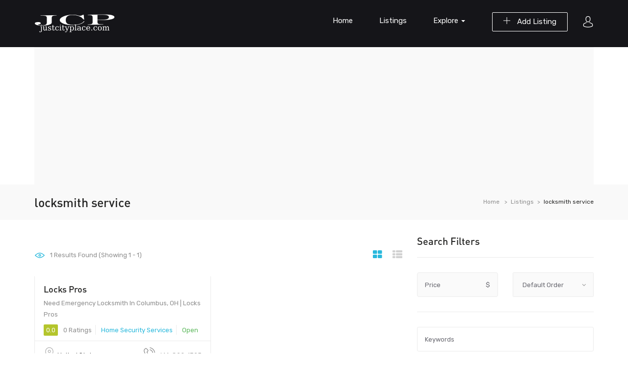

--- FILE ---
content_type: text/html; charset=UTF-8
request_url: https://www.justcityplace.com/listing-tag/locksmith-service/
body_size: 24202
content:
<!DOCTYPE html>
<html lang="en-US" class="no-js">
<head>
	<meta charset="UTF-8">
	<meta name="viewport" content="width=device-width">
	<link rel="profile" href="http://gmpg.org/xfn/11">
	<link rel="pingback" href="https://www.justcityplace.com/xmlrpc.php">

	
	<meta name='robots' content='index, follow, max-image-preview:large, max-snippet:-1, max-video-preview:-1' />

	<!-- This site is optimized with the Yoast SEO plugin v25.6 - https://yoast.com/wordpress/plugins/seo/ -->
	<title>locksmith service - JCP</title>
	<link rel="canonical" href="https://www.justcityplace.com/listing-tag/locksmith-service/" />
	<meta property="og:locale" content="en_US" />
	<meta property="og:type" content="article" />
	<meta property="og:title" content="locksmith service - JCP" />
	<meta property="og:url" content="https://www.justcityplace.com/listing-tag/locksmith-service/" />
	<meta property="og:site_name" content="JCP" />
	<meta name="twitter:card" content="summary_large_image" />
	<script type="application/ld+json" class="yoast-schema-graph">{"@context":"https://schema.org","@graph":[{"@type":"CollectionPage","@id":"https://www.justcityplace.com/listing-tag/locksmith-service/","url":"https://www.justcityplace.com/listing-tag/locksmith-service/","name":"locksmith service - JCP","isPartOf":{"@id":"https://www.justcityplace.com/#website"},"breadcrumb":{"@id":"https://www.justcityplace.com/listing-tag/locksmith-service/#breadcrumb"},"inLanguage":"en-US"},{"@type":"BreadcrumbList","@id":"https://www.justcityplace.com/listing-tag/locksmith-service/#breadcrumb","itemListElement":[{"@type":"ListItem","position":1,"name":"Home","item":"https://www.justcityplace.com/"},{"@type":"ListItem","position":2,"name":"locksmith service"}]},{"@type":"WebSite","@id":"https://www.justcityplace.com/#website","url":"https://www.justcityplace.com/","name":"JCP","description":"Free Business Listing","publisher":{"@id":"https://www.justcityplace.com/#/schema/person/289c05bb64a75dedb51ea7cf76464b63"},"potentialAction":[{"@type":"SearchAction","target":{"@type":"EntryPoint","urlTemplate":"https://www.justcityplace.com/?s={search_term_string}"},"query-input":{"@type":"PropertyValueSpecification","valueRequired":true,"valueName":"search_term_string"}}],"inLanguage":"en-US"},{"@type":["Person","Organization"],"@id":"https://www.justcityplace.com/#/schema/person/289c05bb64a75dedb51ea7cf76464b63","name":"justcityplace.com","image":{"@type":"ImageObject","inLanguage":"en-US","@id":"https://www.justcityplace.com/#/schema/person/image/","url":"https://secure.gravatar.com/avatar/72bbb1316e947fb80ebec8e577570adc?s=96&d=mm&r=g","contentUrl":"https://secure.gravatar.com/avatar/72bbb1316e947fb80ebec8e577570adc?s=96&d=mm&r=g","caption":"justcityplace.com"},"logo":{"@id":"https://www.justcityplace.com/#/schema/person/image/"}}]}</script>
	<!-- / Yoast SEO plugin. -->


<link rel='dns-prefetch' href='//maps.googleapis.com' />
<link rel='dns-prefetch' href='//fonts.googleapis.com' />
<link rel="alternate" type="application/rss+xml" title="JCP &raquo; Feed" href="https://www.justcityplace.com/feed/" />
<link rel="alternate" type="application/rss+xml" title="JCP &raquo; Comments Feed" href="https://www.justcityplace.com/comments/feed/" />
<link rel="alternate" type="application/rss+xml" title="JCP &raquo; locksmith service Tag Feed" href="https://www.justcityplace.com/listing-tag/locksmith-service/feed/" />
<script type="text/javascript">
/* <![CDATA[ */
window._wpemojiSettings = {"baseUrl":"https:\/\/s.w.org\/images\/core\/emoji\/15.0.3\/72x72\/","ext":".png","svgUrl":"https:\/\/s.w.org\/images\/core\/emoji\/15.0.3\/svg\/","svgExt":".svg","source":{"concatemoji":"https:\/\/www.justcityplace.com\/wp-includes\/js\/wp-emoji-release.min.js?ver=6.7"}};
/*! This file is auto-generated */
!function(i,n){var o,s,e;function c(e){try{var t={supportTests:e,timestamp:(new Date).valueOf()};sessionStorage.setItem(o,JSON.stringify(t))}catch(e){}}function p(e,t,n){e.clearRect(0,0,e.canvas.width,e.canvas.height),e.fillText(t,0,0);var t=new Uint32Array(e.getImageData(0,0,e.canvas.width,e.canvas.height).data),r=(e.clearRect(0,0,e.canvas.width,e.canvas.height),e.fillText(n,0,0),new Uint32Array(e.getImageData(0,0,e.canvas.width,e.canvas.height).data));return t.every(function(e,t){return e===r[t]})}function u(e,t,n){switch(t){case"flag":return n(e,"\ud83c\udff3\ufe0f\u200d\u26a7\ufe0f","\ud83c\udff3\ufe0f\u200b\u26a7\ufe0f")?!1:!n(e,"\ud83c\uddfa\ud83c\uddf3","\ud83c\uddfa\u200b\ud83c\uddf3")&&!n(e,"\ud83c\udff4\udb40\udc67\udb40\udc62\udb40\udc65\udb40\udc6e\udb40\udc67\udb40\udc7f","\ud83c\udff4\u200b\udb40\udc67\u200b\udb40\udc62\u200b\udb40\udc65\u200b\udb40\udc6e\u200b\udb40\udc67\u200b\udb40\udc7f");case"emoji":return!n(e,"\ud83d\udc26\u200d\u2b1b","\ud83d\udc26\u200b\u2b1b")}return!1}function f(e,t,n){var r="undefined"!=typeof WorkerGlobalScope&&self instanceof WorkerGlobalScope?new OffscreenCanvas(300,150):i.createElement("canvas"),a=r.getContext("2d",{willReadFrequently:!0}),o=(a.textBaseline="top",a.font="600 32px Arial",{});return e.forEach(function(e){o[e]=t(a,e,n)}),o}function t(e){var t=i.createElement("script");t.src=e,t.defer=!0,i.head.appendChild(t)}"undefined"!=typeof Promise&&(o="wpEmojiSettingsSupports",s=["flag","emoji"],n.supports={everything:!0,everythingExceptFlag:!0},e=new Promise(function(e){i.addEventListener("DOMContentLoaded",e,{once:!0})}),new Promise(function(t){var n=function(){try{var e=JSON.parse(sessionStorage.getItem(o));if("object"==typeof e&&"number"==typeof e.timestamp&&(new Date).valueOf()<e.timestamp+604800&&"object"==typeof e.supportTests)return e.supportTests}catch(e){}return null}();if(!n){if("undefined"!=typeof Worker&&"undefined"!=typeof OffscreenCanvas&&"undefined"!=typeof URL&&URL.createObjectURL&&"undefined"!=typeof Blob)try{var e="postMessage("+f.toString()+"("+[JSON.stringify(s),u.toString(),p.toString()].join(",")+"));",r=new Blob([e],{type:"text/javascript"}),a=new Worker(URL.createObjectURL(r),{name:"wpTestEmojiSupports"});return void(a.onmessage=function(e){c(n=e.data),a.terminate(),t(n)})}catch(e){}c(n=f(s,u,p))}t(n)}).then(function(e){for(var t in e)n.supports[t]=e[t],n.supports.everything=n.supports.everything&&n.supports[t],"flag"!==t&&(n.supports.everythingExceptFlag=n.supports.everythingExceptFlag&&n.supports[t]);n.supports.everythingExceptFlag=n.supports.everythingExceptFlag&&!n.supports.flag,n.DOMReady=!1,n.readyCallback=function(){n.DOMReady=!0}}).then(function(){return e}).then(function(){var e;n.supports.everything||(n.readyCallback(),(e=n.source||{}).concatemoji?t(e.concatemoji):e.wpemoji&&e.twemoji&&(t(e.twemoji),t(e.wpemoji)))}))}((window,document),window._wpemojiSettings);
/* ]]> */
</script>
<style id='wp-emoji-styles-inline-css' type='text/css'>

	img.wp-smiley, img.emoji {
		display: inline !important;
		border: none !important;
		box-shadow: none !important;
		height: 1em !important;
		width: 1em !important;
		margin: 0 0.07em !important;
		vertical-align: -0.1em !important;
		background: none !important;
		padding: 0 !important;
	}
</style>
<link rel='stylesheet' id='wp-block-library-css' href='https://www.justcityplace.com/wp-includes/css/dist/block-library/style.min.css?ver=6.7' type='text/css' media='all' />
<style id='wp-block-library-theme-inline-css' type='text/css'>
.wp-block-audio :where(figcaption){color:#555;font-size:13px;text-align:center}.is-dark-theme .wp-block-audio :where(figcaption){color:#ffffffa6}.wp-block-audio{margin:0 0 1em}.wp-block-code{border:1px solid #ccc;border-radius:4px;font-family:Menlo,Consolas,monaco,monospace;padding:.8em 1em}.wp-block-embed :where(figcaption){color:#555;font-size:13px;text-align:center}.is-dark-theme .wp-block-embed :where(figcaption){color:#ffffffa6}.wp-block-embed{margin:0 0 1em}.blocks-gallery-caption{color:#555;font-size:13px;text-align:center}.is-dark-theme .blocks-gallery-caption{color:#ffffffa6}:root :where(.wp-block-image figcaption){color:#555;font-size:13px;text-align:center}.is-dark-theme :root :where(.wp-block-image figcaption){color:#ffffffa6}.wp-block-image{margin:0 0 1em}.wp-block-pullquote{border-bottom:4px solid;border-top:4px solid;color:currentColor;margin-bottom:1.75em}.wp-block-pullquote cite,.wp-block-pullquote footer,.wp-block-pullquote__citation{color:currentColor;font-size:.8125em;font-style:normal;text-transform:uppercase}.wp-block-quote{border-left:.25em solid;margin:0 0 1.75em;padding-left:1em}.wp-block-quote cite,.wp-block-quote footer{color:currentColor;font-size:.8125em;font-style:normal;position:relative}.wp-block-quote:where(.has-text-align-right){border-left:none;border-right:.25em solid;padding-left:0;padding-right:1em}.wp-block-quote:where(.has-text-align-center){border:none;padding-left:0}.wp-block-quote.is-large,.wp-block-quote.is-style-large,.wp-block-quote:where(.is-style-plain){border:none}.wp-block-search .wp-block-search__label{font-weight:700}.wp-block-search__button{border:1px solid #ccc;padding:.375em .625em}:where(.wp-block-group.has-background){padding:1.25em 2.375em}.wp-block-separator.has-css-opacity{opacity:.4}.wp-block-separator{border:none;border-bottom:2px solid;margin-left:auto;margin-right:auto}.wp-block-separator.has-alpha-channel-opacity{opacity:1}.wp-block-separator:not(.is-style-wide):not(.is-style-dots){width:100px}.wp-block-separator.has-background:not(.is-style-dots){border-bottom:none;height:1px}.wp-block-separator.has-background:not(.is-style-wide):not(.is-style-dots){height:2px}.wp-block-table{margin:0 0 1em}.wp-block-table td,.wp-block-table th{word-break:normal}.wp-block-table :where(figcaption){color:#555;font-size:13px;text-align:center}.is-dark-theme .wp-block-table :where(figcaption){color:#ffffffa6}.wp-block-video :where(figcaption){color:#555;font-size:13px;text-align:center}.is-dark-theme .wp-block-video :where(figcaption){color:#ffffffa6}.wp-block-video{margin:0 0 1em}:root :where(.wp-block-template-part.has-background){margin-bottom:0;margin-top:0;padding:1.25em 2.375em}
</style>
<style id='classic-theme-styles-inline-css' type='text/css'>
/*! This file is auto-generated */
.wp-block-button__link{color:#fff;background-color:#32373c;border-radius:9999px;box-shadow:none;text-decoration:none;padding:calc(.667em + 2px) calc(1.333em + 2px);font-size:1.125em}.wp-block-file__button{background:#32373c;color:#fff;text-decoration:none}
</style>
<style id='global-styles-inline-css' type='text/css'>
:root{--wp--preset--aspect-ratio--square: 1;--wp--preset--aspect-ratio--4-3: 4/3;--wp--preset--aspect-ratio--3-4: 3/4;--wp--preset--aspect-ratio--3-2: 3/2;--wp--preset--aspect-ratio--2-3: 2/3;--wp--preset--aspect-ratio--16-9: 16/9;--wp--preset--aspect-ratio--9-16: 9/16;--wp--preset--color--black: #000000;--wp--preset--color--cyan-bluish-gray: #abb8c3;--wp--preset--color--white: #ffffff;--wp--preset--color--pale-pink: #f78da7;--wp--preset--color--vivid-red: #cf2e2e;--wp--preset--color--luminous-vivid-orange: #ff6900;--wp--preset--color--luminous-vivid-amber: #fcb900;--wp--preset--color--light-green-cyan: #7bdcb5;--wp--preset--color--vivid-green-cyan: #00d084;--wp--preset--color--pale-cyan-blue: #8ed1fc;--wp--preset--color--vivid-cyan-blue: #0693e3;--wp--preset--color--vivid-purple: #9b51e0;--wp--preset--gradient--vivid-cyan-blue-to-vivid-purple: linear-gradient(135deg,rgba(6,147,227,1) 0%,rgb(155,81,224) 100%);--wp--preset--gradient--light-green-cyan-to-vivid-green-cyan: linear-gradient(135deg,rgb(122,220,180) 0%,rgb(0,208,130) 100%);--wp--preset--gradient--luminous-vivid-amber-to-luminous-vivid-orange: linear-gradient(135deg,rgba(252,185,0,1) 0%,rgba(255,105,0,1) 100%);--wp--preset--gradient--luminous-vivid-orange-to-vivid-red: linear-gradient(135deg,rgba(255,105,0,1) 0%,rgb(207,46,46) 100%);--wp--preset--gradient--very-light-gray-to-cyan-bluish-gray: linear-gradient(135deg,rgb(238,238,238) 0%,rgb(169,184,195) 100%);--wp--preset--gradient--cool-to-warm-spectrum: linear-gradient(135deg,rgb(74,234,220) 0%,rgb(151,120,209) 20%,rgb(207,42,186) 40%,rgb(238,44,130) 60%,rgb(251,105,98) 80%,rgb(254,248,76) 100%);--wp--preset--gradient--blush-light-purple: linear-gradient(135deg,rgb(255,206,236) 0%,rgb(152,150,240) 100%);--wp--preset--gradient--blush-bordeaux: linear-gradient(135deg,rgb(254,205,165) 0%,rgb(254,45,45) 50%,rgb(107,0,62) 100%);--wp--preset--gradient--luminous-dusk: linear-gradient(135deg,rgb(255,203,112) 0%,rgb(199,81,192) 50%,rgb(65,88,208) 100%);--wp--preset--gradient--pale-ocean: linear-gradient(135deg,rgb(255,245,203) 0%,rgb(182,227,212) 50%,rgb(51,167,181) 100%);--wp--preset--gradient--electric-grass: linear-gradient(135deg,rgb(202,248,128) 0%,rgb(113,206,126) 100%);--wp--preset--gradient--midnight: linear-gradient(135deg,rgb(2,3,129) 0%,rgb(40,116,252) 100%);--wp--preset--font-size--small: 13px;--wp--preset--font-size--medium: 20px;--wp--preset--font-size--large: 36px;--wp--preset--font-size--x-large: 42px;--wp--preset--spacing--20: 0.44rem;--wp--preset--spacing--30: 0.67rem;--wp--preset--spacing--40: 1rem;--wp--preset--spacing--50: 1.5rem;--wp--preset--spacing--60: 2.25rem;--wp--preset--spacing--70: 3.38rem;--wp--preset--spacing--80: 5.06rem;--wp--preset--shadow--natural: 6px 6px 9px rgba(0, 0, 0, 0.2);--wp--preset--shadow--deep: 12px 12px 50px rgba(0, 0, 0, 0.4);--wp--preset--shadow--sharp: 6px 6px 0px rgba(0, 0, 0, 0.2);--wp--preset--shadow--outlined: 6px 6px 0px -3px rgba(255, 255, 255, 1), 6px 6px rgba(0, 0, 0, 1);--wp--preset--shadow--crisp: 6px 6px 0px rgba(0, 0, 0, 1);}:where(.is-layout-flex){gap: 0.5em;}:where(.is-layout-grid){gap: 0.5em;}body .is-layout-flex{display: flex;}.is-layout-flex{flex-wrap: wrap;align-items: center;}.is-layout-flex > :is(*, div){margin: 0;}body .is-layout-grid{display: grid;}.is-layout-grid > :is(*, div){margin: 0;}:where(.wp-block-columns.is-layout-flex){gap: 2em;}:where(.wp-block-columns.is-layout-grid){gap: 2em;}:where(.wp-block-post-template.is-layout-flex){gap: 1.25em;}:where(.wp-block-post-template.is-layout-grid){gap: 1.25em;}.has-black-color{color: var(--wp--preset--color--black) !important;}.has-cyan-bluish-gray-color{color: var(--wp--preset--color--cyan-bluish-gray) !important;}.has-white-color{color: var(--wp--preset--color--white) !important;}.has-pale-pink-color{color: var(--wp--preset--color--pale-pink) !important;}.has-vivid-red-color{color: var(--wp--preset--color--vivid-red) !important;}.has-luminous-vivid-orange-color{color: var(--wp--preset--color--luminous-vivid-orange) !important;}.has-luminous-vivid-amber-color{color: var(--wp--preset--color--luminous-vivid-amber) !important;}.has-light-green-cyan-color{color: var(--wp--preset--color--light-green-cyan) !important;}.has-vivid-green-cyan-color{color: var(--wp--preset--color--vivid-green-cyan) !important;}.has-pale-cyan-blue-color{color: var(--wp--preset--color--pale-cyan-blue) !important;}.has-vivid-cyan-blue-color{color: var(--wp--preset--color--vivid-cyan-blue) !important;}.has-vivid-purple-color{color: var(--wp--preset--color--vivid-purple) !important;}.has-black-background-color{background-color: var(--wp--preset--color--black) !important;}.has-cyan-bluish-gray-background-color{background-color: var(--wp--preset--color--cyan-bluish-gray) !important;}.has-white-background-color{background-color: var(--wp--preset--color--white) !important;}.has-pale-pink-background-color{background-color: var(--wp--preset--color--pale-pink) !important;}.has-vivid-red-background-color{background-color: var(--wp--preset--color--vivid-red) !important;}.has-luminous-vivid-orange-background-color{background-color: var(--wp--preset--color--luminous-vivid-orange) !important;}.has-luminous-vivid-amber-background-color{background-color: var(--wp--preset--color--luminous-vivid-amber) !important;}.has-light-green-cyan-background-color{background-color: var(--wp--preset--color--light-green-cyan) !important;}.has-vivid-green-cyan-background-color{background-color: var(--wp--preset--color--vivid-green-cyan) !important;}.has-pale-cyan-blue-background-color{background-color: var(--wp--preset--color--pale-cyan-blue) !important;}.has-vivid-cyan-blue-background-color{background-color: var(--wp--preset--color--vivid-cyan-blue) !important;}.has-vivid-purple-background-color{background-color: var(--wp--preset--color--vivid-purple) !important;}.has-black-border-color{border-color: var(--wp--preset--color--black) !important;}.has-cyan-bluish-gray-border-color{border-color: var(--wp--preset--color--cyan-bluish-gray) !important;}.has-white-border-color{border-color: var(--wp--preset--color--white) !important;}.has-pale-pink-border-color{border-color: var(--wp--preset--color--pale-pink) !important;}.has-vivid-red-border-color{border-color: var(--wp--preset--color--vivid-red) !important;}.has-luminous-vivid-orange-border-color{border-color: var(--wp--preset--color--luminous-vivid-orange) !important;}.has-luminous-vivid-amber-border-color{border-color: var(--wp--preset--color--luminous-vivid-amber) !important;}.has-light-green-cyan-border-color{border-color: var(--wp--preset--color--light-green-cyan) !important;}.has-vivid-green-cyan-border-color{border-color: var(--wp--preset--color--vivid-green-cyan) !important;}.has-pale-cyan-blue-border-color{border-color: var(--wp--preset--color--pale-cyan-blue) !important;}.has-vivid-cyan-blue-border-color{border-color: var(--wp--preset--color--vivid-cyan-blue) !important;}.has-vivid-purple-border-color{border-color: var(--wp--preset--color--vivid-purple) !important;}.has-vivid-cyan-blue-to-vivid-purple-gradient-background{background: var(--wp--preset--gradient--vivid-cyan-blue-to-vivid-purple) !important;}.has-light-green-cyan-to-vivid-green-cyan-gradient-background{background: var(--wp--preset--gradient--light-green-cyan-to-vivid-green-cyan) !important;}.has-luminous-vivid-amber-to-luminous-vivid-orange-gradient-background{background: var(--wp--preset--gradient--luminous-vivid-amber-to-luminous-vivid-orange) !important;}.has-luminous-vivid-orange-to-vivid-red-gradient-background{background: var(--wp--preset--gradient--luminous-vivid-orange-to-vivid-red) !important;}.has-very-light-gray-to-cyan-bluish-gray-gradient-background{background: var(--wp--preset--gradient--very-light-gray-to-cyan-bluish-gray) !important;}.has-cool-to-warm-spectrum-gradient-background{background: var(--wp--preset--gradient--cool-to-warm-spectrum) !important;}.has-blush-light-purple-gradient-background{background: var(--wp--preset--gradient--blush-light-purple) !important;}.has-blush-bordeaux-gradient-background{background: var(--wp--preset--gradient--blush-bordeaux) !important;}.has-luminous-dusk-gradient-background{background: var(--wp--preset--gradient--luminous-dusk) !important;}.has-pale-ocean-gradient-background{background: var(--wp--preset--gradient--pale-ocean) !important;}.has-electric-grass-gradient-background{background: var(--wp--preset--gradient--electric-grass) !important;}.has-midnight-gradient-background{background: var(--wp--preset--gradient--midnight) !important;}.has-small-font-size{font-size: var(--wp--preset--font-size--small) !important;}.has-medium-font-size{font-size: var(--wp--preset--font-size--medium) !important;}.has-large-font-size{font-size: var(--wp--preset--font-size--large) !important;}.has-x-large-font-size{font-size: var(--wp--preset--font-size--x-large) !important;}
:where(.wp-block-post-template.is-layout-flex){gap: 1.25em;}:where(.wp-block-post-template.is-layout-grid){gap: 1.25em;}
:where(.wp-block-columns.is-layout-flex){gap: 2em;}:where(.wp-block-columns.is-layout-grid){gap: 2em;}
:root :where(.wp-block-pullquote){font-size: 1.5em;line-height: 1.6;}
</style>
<link rel='stylesheet' id='contact-form-7-css' href='https://www.justcityplace.com/wp-content/plugins/contact-form-7/includes/css/styles.css?ver=6.1.1' type='text/css' media='all' />
<link rel='stylesheet' id='select2-css' href='https://www.justcityplace.com/wp-content/plugins/wp-job-manager/assets/lib/select2/select2.min.css?ver=4.0.10' type='text/css' media='all' />
<link rel='stylesheet' id='wp-job-manager-frontend-css' href='https://www.justcityplace.com/wp-content/plugins/wp-job-manager/assets/dist/css/frontend.css?ver=dfd3b8d2ce68f47df57d' type='text/css' media='all' />
<link rel='stylesheet' id='findgo-theme-fonts-css' href='https://fonts.googleapis.com/css?family=Rubik:300,400,500,700,900&#038;subset=latin%2Clatin-ext' type='text/css' media='all' />
<link rel='stylesheet' id='leaflet-css' href='https://www.justcityplace.com/wp-content/themes/findgo/css/leaflet.css?ver=0.7.7' type='text/css' media='all' />
<link rel='stylesheet' id='animate-css' href='https://www.justcityplace.com/wp-content/themes/findgo/css/animate.css?ver=3.5.0' type='text/css' media='all' />
<link rel='stylesheet' id='font-awesome-css' href='https://www.justcityplace.com/wp-content/themes/findgo/css/font-awesome.css?ver=4.5.0' type='text/css' media='all' />
<link rel='stylesheet' id='font-flaticon-css' href='https://www.justcityplace.com/wp-content/themes/findgo/css/flaticon.css?ver=1.0.0' type='text/css' media='all' />
<link rel='stylesheet' id='bootstrap-css' href='https://www.justcityplace.com/wp-content/themes/findgo/css/bootstrap.css?ver=3.2.0' type='text/css' media='all' />
<link rel='stylesheet' id='timepicker-css' href='https://www.justcityplace.com/wp-content/themes/findgo/css/jquery.timepicker.css?ver=6.7' type='text/css' media='all' />
<link rel='stylesheet' id='magnific-css' href='https://www.justcityplace.com/wp-content/themes/findgo/css/magnific-popup.css?ver=1.1.0' type='text/css' media='all' />
<link rel='stylesheet' id='perfect-scrollbar-css' href='https://www.justcityplace.com/wp-content/themes/findgo/css/perfect-scrollbar.css?ver=2.3.2' type='text/css' media='all' />
<link rel='stylesheet' id='slick-css' href='https://www.justcityplace.com/wp-content/themes/findgo/css/slick.css?ver=2.3.2' type='text/css' media='all' />
<link rel='stylesheet' id='findgo-template-css' href='https://www.justcityplace.com/wp-content/themes/findgo/css/template.css?ver=3.2' type='text/css' media='all' />
<style id='findgo-template-inline-css' type='text/css'>
.vc_custom_1629022239581{background-color: #fafafa !important;}.vc_custom_1523505004468{padding-top: 0px !important;}.vc_custom_1523504966148{margin-top: 0px !important;margin-bottom: 1px !important;}.vc_custom_1523505358357{margin-bottom: 30px !important;}.vc_custom_1629016215626{margin-bottom: 25px !important;}.vc_custom_1629022222730{padding-top: 0px !important;}
/* Typography *//* Main Font *//* Second Font *//* Custom Color (skin) *//* check main color *//* check main color *//* button  for theme *//* Top Bar Backgound *//* Top Bar Color *//* Top Bar Link Color *//* Header Backgound */#apus-header .header-main,#apus-header .header-inner,.header_transparent #apus-header .sticky-header .header-inner, .header_transparent #apus-header .sticky-header .header-main,#apus-header {}/* Header Color *//* Header Link Color *//* Header Link Color Active *//* Menu Link Color *//* Menu Link Color Active *//* Footer Backgound */#apus-footer {}/* Footer Heading Color*//* Footer Color *//* Footer Link Color *//* Footer Link Color Hover*//* Copyright Backgound */.apus-copyright {}/* Footer Color *//* Footer Link Color *//* Footer Link Color Hover*//* Woocommerce Breadcrumbs */
</style>
<link rel='stylesheet' id='findgo-style-css' href='https://www.justcityplace.com/wp-content/themes/findgo/style.css?ver=3.2' type='text/css' media='all' />
<script type="text/javascript" src="https://www.justcityplace.com/wp-includes/js/jquery/jquery.min.js?ver=3.7.1" id="jquery-core-js"></script>
<script type="text/javascript" src="https://www.justcityplace.com/wp-includes/js/jquery/jquery-migrate.min.js?ver=3.4.1" id="jquery-migrate-js"></script>
<script type="text/javascript" src="https://www.justcityplace.com/wp-content/themes/findgo/js/jquery.timepicker.min.js?ver=6.7" id="timepicker-js"></script>
<script type="text/javascript" src="https://www.justcityplace.com/wp-content/themes/findgo/js/SmoothScroll.js?ver=1" id="SmoothScroll-js"></script>
<script type="text/javascript" id="select2-js-extra">
/* <![CDATA[ */
var job_manager_select2_args = {"width":"100%"};
var job_manager_select2_filters_args = {"width":"100%","allowClear":"1","minimumResultsForSearch":"10","placeholder":"Any Category"};
/* ]]> */
</script>
<script type="text/javascript" src="https://www.justcityplace.com/wp-content/plugins/wp-job-manager/assets/lib/select2/select2.full.min.js?ver=4.0.10" id="select2-js"></script>
<script type="text/javascript" src="https://maps.googleapis.com/maps/api/js?sensor=false&amp;libraries=places&amp;key=AIzaSyBHXKXTmtPk_Do24cqu4qsJknD4CzMZUuE&amp;ver=6.7" id="google-map-api-js"></script>
<link rel="https://api.w.org/" href="https://www.justcityplace.com/wp-json/" /><link rel="alternate" title="JSON" type="application/json" href="https://www.justcityplace.com/wp-json/wp/v2/job_listing_tag/7968" /><link rel="EditURI" type="application/rsd+xml" title="RSD" href="https://www.justcityplace.com/xmlrpc.php?rsd" />
<meta name="generator" content="WordPress 6.7" />
<meta name="generator" content="Powered by WPBakery Page Builder - drag and drop page builder for WordPress."/>
<noscript><style> .wpb_animate_when_almost_visible { opacity: 1; }</style></noscript>	<script async src="https://pagead2.googlesyndication.com/pagead/js/adsbygoogle.js?client=ca-pub-1862486209226945"
     crossorigin="anonymous"></script>
</head>
<body class="archive tax-job_listing_tag term-locksmith-service term-7968 wp-embed-responsive image-lazy-loading apus-body-loading  archive-jobs-listings  listings-default-layout findgo wpb-js-composer js-comp-ver-6.10.0 vc_responsive">

    	<div class="apus-page-loading">
		  	<div id="loader"></div>
		  	<div class="loader-section section-left"></div>
		  	<div class="loader-section section-right"></div>
		</div>
    	
<div id="wrapper-container" class="wrapper-container">

	<div id="apus-mobile-menu" class="apus-offcanvas hidden-desktop"> 
    <button type="button" class="btn btn-toggle-canvas" data-toggle="offcanvas">
        <i class="flaticon-cross-out"></i>
    </button>
    <div class="apus-offcanvas-body">
        <div class="header-top-mobile clearfix">
                                <div class="add-listing">
                        <a class="btn btn-theme" href="https://www.justcityplace.com/submit-listings/"><i class="icon-add" aria-hidden="true"></i> Add Listing</a>   
                    </div>
                                    </div>
        <nav class="navbar navbar-offcanvas navbar-static" role="navigation">
            <div class="navbar-collapse navbar-offcanvas-collapse"><ul id="main-mobile-menu" class="nav navbar-nav"><li id="menu-item-813" class="menu-item-813"><a href="https://www.justcityplace.com/">Home</a></li>
<li id="menu-item-773" class="menu-item-773"><a href="https://www.justcityplace.com/listings/">Listings</a></li>
<li id="menu-item-731" class="has-submenu menu-item-731"><a href="#">Explore</a> <span class="icon-toggle"><i class="fa fa-plus-theme"></i></span>
<ul class="sub-menu">
	<li id="menu-item-945" class="menu-item-945"><a href="https://www.justcityplace.com/listing-category/nightlife/">Nightlife</a></li>
	<li id="menu-item-944" class="menu-item-944"><a href="https://www.justcityplace.com/listing-category/hotels-travel/hotels/">Hotels</a></li>
	<li id="menu-item-947" class="menu-item-947"><a href="https://www.justcityplace.com/listing-category/restaurants/restaurant/">Restaurant</a></li>
	<li id="menu-item-943" class="menu-item-943"><a href="https://www.justcityplace.com/listing-category/health-medical/hospitals/">Hospitals</a></li>
	<li id="menu-item-942" class="menu-item-942"><a href="https://www.justcityplace.com/listing-category/food/">Food</a></li>
	<li id="menu-item-946" class="menu-item-946"><a href="https://www.justcityplace.com/listing-category/shopping/">Shopping</a></li>
</ul>
</li>
</ul></div>        </nav>
    </div>
</div>
<div class="over-dark"></div>
	<div id="apus-header-mobile" class="header-mobile hidden-desktop clearfix">
    <div class="container">
    <div class="row">
        <div class="col-xs-3">
            <div class="active-mobile pull-left">
                <button data-toggle="offcanvas" class="btn btn-sm btn-offcanvas offcanvas" type="button">
                   <i class="fa fa-align-left" aria-hidden="true"></i>
                </button>
            </div>
        </div>
        <div class="col-xs-6">
                                        <div class="logo logo-theme text-center">
                    <a href="https://www.justcityplace.com/" >
                        <img src="https://www.justcityplace.com/wp-content/themes/findgo/images/logo-white.png" alt="JCP">
                    </a>
                </div>
                    </div>
        <div class="col-xs-3">
                            <div class="pull-right account-buttons">
                    			<div class="setting-account">
				<span class="accountbt-hover"><i class="flaticon-avatar"></i></span>
				<ul class="user-account list-line">
					<li><a href="#apus_login_forgot_tab" class="apus-user-login wel-user">Login</a> </li>
					<li><a href="#apus_register_tab" class="apus-user-register wel-user">Register</a></li>
				</ul>
			</div>
			                </div>
                    </div>
    </div>
    </div>
</div>
		<header id="apus-header" class="site-header header-v2 header-v4 hidden-tablet" role="banner">
    <div class="">
        <div class="">
            <div class="header-inner">
            <div class="container">
                <div class="visible-table">
                    <div class="pull-left">
                        <div class="visible-table">
                            <div class="logo-in-theme  pull-left">
                                    <div class="logo logo-theme">
        <a href="https://www.justcityplace.com/" >
            <img class="logo-main hidden" src="https://www.justcityplace.com/wp-content/themes/findgo/images/logo.png" alt="JCP">
            <img class="logo-second" src="https://www.justcityplace.com/wp-content/themes/findgo/images/logo-white.png" alt="JCP">
        </a>
    </div>
                            </div>
                        </div>
                    </div>
                    <div class="pull-right">
                                                    <div class="pull-right account-buttons">
                                			<div class="setting-account">
				<span class="accountbt-hover"><i class="flaticon-avatar"></i></span>
				<ul class="user-account list-line">
					<li><a href="#apus_login_forgot_tab" class="apus-user-login wel-user">Login</a> </li>
					<li><a href="#apus_register_tab" class="apus-user-register wel-user">Register</a></li>
				</ul>
			</div>
			                            </div>
                                                                                <div class="add-listing pull-right">
                                    <a class="btn btn-white btn-outline" href="https://www.justcityplace.com/submit-listings/"><i class="icon-add" aria-hidden="true"></i> Add Listing</a>   
                                </div>
                                                                                                        <div class="site-header-mainmenu pull-right">
                                <nav data-duration="400" class="apus-megamenu slide animate navbar" role="navigation">
                                <div class="collapse navbar-collapse no-padding"><ul id="primary-menu" class="apus-nav navbar-nav megamenu"><li class="menu-item menu-item-type-post_type menu-item-object-page menu-item-home menu-item-813 aligned-left"><a href="https://www.justcityplace.com/">Home</a></li>
<li class="menu-item menu-item-type-post_type menu-item-object-page menu-item-773 aligned-left"><a href="https://www.justcityplace.com/listings/">Listings</a></li>
<li class="menu-item menu-item-type-custom menu-item-object-custom menu-item-has-children dropdown menu-item-731 aligned-left"><a href="#" class="dropdown-toggle"  data-hover="dropdown" data-toggle="dropdown">Explore <b class="caret"></b></a>
<ul class="dropdown-menu">
	<li class="menu-item menu-item-type-taxonomy menu-item-object-job_listing_category menu-item-945 aligned-left"><a href="https://www.justcityplace.com/listing-category/nightlife/">Nightlife</a></li>
	<li class="menu-item menu-item-type-taxonomy menu-item-object-job_listing_category menu-item-944 aligned-left"><a href="https://www.justcityplace.com/listing-category/hotels-travel/hotels/">Hotels</a></li>
	<li class="menu-item menu-item-type-taxonomy menu-item-object-job_listing_category menu-item-947 aligned-left"><a href="https://www.justcityplace.com/listing-category/restaurants/restaurant/">Restaurant</a></li>
	<li class="menu-item menu-item-type-taxonomy menu-item-object-job_listing_category menu-item-943 aligned-left"><a href="https://www.justcityplace.com/listing-category/health-medical/hospitals/">Hospitals</a></li>
	<li class="menu-item menu-item-type-taxonomy menu-item-object-job_listing_category menu-item-942 aligned-left"><a href="https://www.justcityplace.com/listing-category/food/">Food</a></li>
	<li class="menu-item menu-item-type-taxonomy menu-item-object-job_listing_category menu-item-946 aligned-left"><a href="https://www.justcityplace.com/listing-category/shopping/">Shopping</a></li>
</ul>
</li>
</ul></div>                                </nav>
                            </div>
                                            </div>
                </div>
            </div>
            </div>
        </div>
    </div>
</header>	<div id="apus-main-content">

<style>
div.googlead {
  height: auto;
  background-color:#F9F9F9;
  text-align:center;
}
</style>
<div class="container">
<div class="googlead">
<script async src="https://pagead2.googlesyndication.com/pagead/js/adsbygoogle.js"></script>
<!-- JCPTopadd -->
<ins class="adsbygoogle"
     style="display:block"
     data-ad-client="ca-pub-1862486209226945"
     data-ad-slot="1599525817"
     data-ad-format="auto"
     data-full-width-responsive="true"></ins>
<script>
     (adsbygoogle = window.adsbygoogle || []).push({});
</script></div>
</div><section id="apus-breadscrumb" class="apus-breadscrumb "><div class="apus-inner-bread"><div class="container"><div class="wrapper-breads"><div class="breadscrumb-inner"><div class="pull-left left-info"><h2 class="bread-title">locksmith service</h2></div><ol class="breadcrumb"><li><a href="https://www.justcityplace.com">Home</a>  </li> <li><a href="https://www.justcityplace.com/listings/">Listings</a></li><li><span class="active">locksmith service</span></li></ol></div></div></div></div></section>	<section id="main-container" class="inner">
						<div class="container top-content hidden-lg hidden-md">
					<a href="javascript:void(0)" class="mobile-sidebar-btn"> <i class="fa fa-bars"></i> Show Sidebar</a>
					<div class="mobile-sidebar-panel-overlay"></div>
				</div>
						<div id="primary" class="content-area">
			<div class="entry-content">
				<main id="main" class="site-main" role="main">
				<div class="job_listings" data-location="" data-keywords="" data-show_filters="true" data-show_pagination="true" data-per_page="10" data-orderby="featured" data-order="DESC" data-categories="" data-disable-form-state-storage="" data-featured_first="false" data-post_id="13821" ><div class="apus-grid-layout style-grid container apus-listing-warpper layout-main-right">
	<div class="row">
		<div class="col-md-4 col-xs-12 sidebar listings-sidebar pull-right sidebar-right">
			<div class="close-sidebar-btn hidden-lg hidden-md"> <i class="fa fa-close"></i> <span>Close</span></div>
			<h3 class="title-filter">Search Filters</h3>
					<form class="job_filters job_filters-sidebar">
										<input class="input_display_mode" type="hidden" name="display_mode" value="grid">

					<div class="filter-inner clearfix">
										<div class="search_jobs">
						
						<div class="widget">
							<div class="content">
								<div class="filter-top">
									<div class="row filter-top-inner clearfix">
																				<div class="col-xs-6">
											<div class="search_price_range clearfix">
												<div class="click-price clearfix">
													<span class="pull-left">Price</span>
													<span class="pull-right">$</span>
												</div>
												<ul class="list-price">
																												<li>
																<label for="filter_price_range_inexpensive" data-placement="right" data-toggle="tooltip" title="Inexpensive">
																	<input id="filter_price_range_inexpensive" type="checkbox" name="filter_price_range[]" value="inexpensive" > $																</label>
															</li>
																														<li>
																<label for="filter_price_range_moderate" data-placement="right" data-toggle="tooltip" title="Moderate">
																	<input id="filter_price_range_moderate" type="checkbox" name="filter_price_range[]" value="moderate" > $$																</label>
															</li>
																														<li>
																<label for="filter_price_range_pricey" data-placement="right" data-toggle="tooltip" title="Pricey">
																	<input id="filter_price_range_pricey" type="checkbox" name="filter_price_range[]" value="pricey" > $$$																</label>
															</li>
																														<li>
																<label for="filter_price_range_ultra_high_end" data-placement="right" data-toggle="tooltip" title="Ultra High">
																	<input id="filter_price_range_ultra_high_end" type="checkbox" name="filter_price_range[]" value="ultra_high_end" > $$$$																</label>
															</li>
																											</ul>
											</div>
										</div>
																															<div class="col-xs-6">
																								<div class="listing-orderby">
													<select name="filter_order" autocomplete="off">
																													<option value="default" selected="selected">Default Order</option>
																													<option value="date-desc" >Newest First</option>
																													<option value="date-asc" >Oldest First</option>
																													<option value="rating-desc" >Highest Rating</option>
																													<option value="rating-asc" >Lowest Rating</option>
																													<option value="random" >Random</option>
																											</select>
												</div>
											</div>
																			</div>
								</div>
								<div class="search_keywords ">
									<input type="text" name="search_keywords" id="search_keywords" placeholder="Keywords" value="" />
								</div>
																	<div class="select-categories">
										
											<div class="search_categories1">
												<select name='search_categories[]' id='search_categories' class='job-manager-category-dropdown '  data-placeholder='All Categories' data-no_results_text='No results match' data-multiple_text='Select Some Options'>
<option value="">All categories</option>	<option class="level-0" value="154">Automobiles</option>
	<option class="level-1" value="167">&nbsp;&nbsp;&nbsp;Auto Electrical Part Dealers</option>
	<option class="level-1" value="163">&nbsp;&nbsp;&nbsp;Auto Loan Providers</option>
	<option class="level-1" value="156">&nbsp;&nbsp;&nbsp;Auto Parts &amp; Supplies</option>
	<option class="level-1" value="165">&nbsp;&nbsp;&nbsp;Bicycle Dealers</option>
	<option class="level-1" value="155">&nbsp;&nbsp;&nbsp;Car Repair Centers</option>
	<option class="level-1" value="158">&nbsp;&nbsp;&nbsp;Car Wash</option>
	<option class="level-1" value="164">&nbsp;&nbsp;&nbsp;Motor Training Institutes</option>
	<option class="level-1" value="160">&nbsp;&nbsp;&nbsp;Motorcycle Dealers</option>
	<option class="level-1" value="157">&nbsp;&nbsp;&nbsp;New Cars</option>
	<option class="level-1" value="168">&nbsp;&nbsp;&nbsp;Parking Space</option>
	<option class="level-1" value="166">&nbsp;&nbsp;&nbsp;Second Hand Car Dealers</option>
	<option class="level-1" value="161">&nbsp;&nbsp;&nbsp;Towing</option>
	<option class="level-1" value="159">&nbsp;&nbsp;&nbsp;Used Car Dealers</option>
	<option class="level-1" value="162">&nbsp;&nbsp;&nbsp;Wheel &amp; Rim Repair</option>
	<option class="level-0" value="289">Beauty, Spa &amp; Fitness</option>
	<option class="level-1" value="295">&nbsp;&nbsp;&nbsp;Acne Treatment</option>
	<option class="level-1" value="304">&nbsp;&nbsp;&nbsp;Beauty Parlour</option>
	<option class="level-1" value="296">&nbsp;&nbsp;&nbsp;Fitness Centres</option>
	<option class="level-1" value="297">&nbsp;&nbsp;&nbsp;Gyms</option>
	<option class="level-1" value="303">&nbsp;&nbsp;&nbsp;Hair Removal</option>
	<option class="level-1" value="290">&nbsp;&nbsp;&nbsp;Hair Salons</option>
	<option class="level-1" value="292">&nbsp;&nbsp;&nbsp;Makeup Artists</option>
	<option class="level-1" value="293">&nbsp;&nbsp;&nbsp;Massage</option>
	<option class="level-1" value="300">&nbsp;&nbsp;&nbsp;Nail Saloons</option>
	<option class="level-1" value="294">&nbsp;&nbsp;&nbsp;Permanent Makeup</option>
	<option class="level-1" value="301">&nbsp;&nbsp;&nbsp;Skin Care</option>
	<option class="level-1" value="291">&nbsp;&nbsp;&nbsp;Spa</option>
	<option class="level-1" value="302">&nbsp;&nbsp;&nbsp;Tanning</option>
	<option class="level-1" value="298">&nbsp;&nbsp;&nbsp;Tattoo Artists</option>
	<option class="level-1" value="299">&nbsp;&nbsp;&nbsp;Yoga Classes</option>
	<option class="level-0" value="355">Education</option>
	<option class="level-1" value="360">&nbsp;&nbsp;&nbsp;Bachelor In</option>
	<option class="level-1" value="359">&nbsp;&nbsp;&nbsp;Coaching Centers</option>
	<option class="level-1" value="366">&nbsp;&nbsp;&nbsp;College Counseling</option>
	<option class="level-1" value="358">&nbsp;&nbsp;&nbsp;Colleges</option>
	<option class="level-1" value="362">&nbsp;&nbsp;&nbsp;Education Consultants</option>
	<option class="level-1" value="357">&nbsp;&nbsp;&nbsp;Institutions</option>
	<option class="level-1" value="361">&nbsp;&nbsp;&nbsp;Master In</option>
	<option class="level-1" value="367">&nbsp;&nbsp;&nbsp;Montessori Schools</option>
	<option class="level-1" value="371">&nbsp;&nbsp;&nbsp;Preschools</option>
	<option class="level-1" value="368">&nbsp;&nbsp;&nbsp;Private Schools</option>
	<option class="level-1" value="363">&nbsp;&nbsp;&nbsp;Schools</option>
	<option class="level-1" value="370">&nbsp;&nbsp;&nbsp;Speciality Schools</option>
	<option class="level-1" value="364">&nbsp;&nbsp;&nbsp;Training &amp; Placements</option>
	<option class="level-1" value="369">&nbsp;&nbsp;&nbsp;Tutoring Centers</option>
	<option class="level-1" value="365">&nbsp;&nbsp;&nbsp;Tutors</option>
	<option class="level-1" value="356">&nbsp;&nbsp;&nbsp;Universities</option>
	<option class="level-1" value="372">&nbsp;&nbsp;&nbsp;Waldorf Schools</option>
	<option class="level-0" value="373">Food</option>
	<option class="level-1" value="374">&nbsp;&nbsp;&nbsp;Bakeries</option>
	<option class="level-1" value="378">&nbsp;&nbsp;&nbsp;Coffee &amp; Tea</option>
	<option class="level-1" value="384">&nbsp;&nbsp;&nbsp;Cupcakes</option>
	<option class="level-1" value="375">&nbsp;&nbsp;&nbsp;Desserts</option>
	<option class="level-1" value="387">&nbsp;&nbsp;&nbsp;Dietary Supplements</option>
	<option class="level-1" value="383">&nbsp;&nbsp;&nbsp;Distilleries</option>
	<option class="level-1" value="381">&nbsp;&nbsp;&nbsp;Donuts</option>
	<option class="level-1" value="379">&nbsp;&nbsp;&nbsp;Farmers Market</option>
	<option class="level-1" value="376">&nbsp;&nbsp;&nbsp;Food Delivery Services</option>
	<option class="level-1" value="389">&nbsp;&nbsp;&nbsp;Frozen Food</option>
	<option class="level-1" value="380">&nbsp;&nbsp;&nbsp;Juice Bars &amp; Smoothies</option>
	<option class="level-1" value="385">&nbsp;&nbsp;&nbsp;Late Night Food Delivery</option>
	<option class="level-1" value="386">&nbsp;&nbsp;&nbsp;Milk &amp; Dairy Products</option>
	<option class="level-1" value="388">&nbsp;&nbsp;&nbsp;Organic Food Retailers</option>
	<option class="level-1" value="382">&nbsp;&nbsp;&nbsp;Seasonal Food</option>
	<option class="level-1" value="377">&nbsp;&nbsp;&nbsp;Tiffin Services</option>
	<option class="level-0" value="320">Health &amp; Medical</option>
	<option class="level-1" value="341">&nbsp;&nbsp;&nbsp;Ayurveda Wellness Center</option>
	<option class="level-1" value="336">&nbsp;&nbsp;&nbsp;Cardiologists</option>
	<option class="level-1" value="332">&nbsp;&nbsp;&nbsp;Chemists</option>
	<option class="level-1" value="324">&nbsp;&nbsp;&nbsp;Clinics</option>
	<option class="level-1" value="325">&nbsp;&nbsp;&nbsp;Dentists</option>
	<option class="level-1" value="331">&nbsp;&nbsp;&nbsp;Diagnostic Centres</option>
	<option class="level-1" value="346">&nbsp;&nbsp;&nbsp;Dietitian</option>
	<option class="level-1" value="321">&nbsp;&nbsp;&nbsp;Doctors</option>
	<option class="level-1" value="344">&nbsp;&nbsp;&nbsp;Eye Checkup</option>
	<option class="level-1" value="330">&nbsp;&nbsp;&nbsp;Eye Specialists</option>
	<option class="level-1" value="335">&nbsp;&nbsp;&nbsp;Gynaecologists</option>
	<option class="level-1" value="340">&nbsp;&nbsp;&nbsp;Hearing Aid Centers</option>
	<option class="level-1" value="329">&nbsp;&nbsp;&nbsp;Herbal Shops</option>
	<option class="level-1" value="338">&nbsp;&nbsp;&nbsp;Homeopaths</option>
	<option class="level-1" value="323">&nbsp;&nbsp;&nbsp;Hospitals</option>
	<option class="level-1" value="337">&nbsp;&nbsp;&nbsp;Lab Instruments &amp; Supplies</option>
	<option class="level-1" value="327">&nbsp;&nbsp;&nbsp;Medical Centers</option>
	<option class="level-1" value="339">&nbsp;&nbsp;&nbsp;Meditation Centers</option>
	<option class="level-1" value="326">&nbsp;&nbsp;&nbsp;Nutritionists</option>
	<option class="level-1" value="345">&nbsp;&nbsp;&nbsp;Opticians</option>
	<option class="level-1" value="342">&nbsp;&nbsp;&nbsp;Orthopaedic Surgeon</option>
	<option class="level-1" value="333">&nbsp;&nbsp;&nbsp;Pharma Franchise</option>
	<option class="level-1" value="334">&nbsp;&nbsp;&nbsp;Pharmaceutical Manufacturers</option>
	<option class="level-1" value="328">&nbsp;&nbsp;&nbsp;Pharmacy</option>
	<option class="level-1" value="322">&nbsp;&nbsp;&nbsp;Test Labs</option>
	<option class="level-1" value="343">&nbsp;&nbsp;&nbsp;Veterinary Clinics</option>
	<option class="level-0" value="232">Home &amp; Garden</option>
	<option class="level-1" value="252">&nbsp;&nbsp;&nbsp;AC Fitters</option>
	<option class="level-1" value="236">&nbsp;&nbsp;&nbsp;Carpenters</option>
	<option class="level-1" value="250">&nbsp;&nbsp;&nbsp;DTH TV Broadcast Service Providers</option>
	<option class="level-1" value="234">&nbsp;&nbsp;&nbsp;Electricians</option>
	<option class="level-1" value="238">&nbsp;&nbsp;&nbsp;Fire Protection Services</option>
	<option class="level-1" value="246">&nbsp;&nbsp;&nbsp;Gardeners</option>
	<option class="level-1" value="247">&nbsp;&nbsp;&nbsp;Gas Station</option>
	<option class="level-1" value="237">&nbsp;&nbsp;&nbsp;Glass &amp; Mirrors</option>
	<option class="level-1" value="239">&nbsp;&nbsp;&nbsp;Home Cleaning</option>
	<option class="level-1" value="254">&nbsp;&nbsp;&nbsp;Home Security Services</option>
	<option class="level-1" value="241">&nbsp;&nbsp;&nbsp;Interior Design</option>
	<option class="level-1" value="235">&nbsp;&nbsp;&nbsp;Internet Service Providers</option>
	<option class="level-1" value="240">&nbsp;&nbsp;&nbsp;Marble Polishing</option>
	<option class="level-1" value="245">&nbsp;&nbsp;&nbsp;Packers &amp; Movers</option>
	<option class="level-1" value="244">&nbsp;&nbsp;&nbsp;Painters</option>
	<option class="level-1" value="249">&nbsp;&nbsp;&nbsp;Pest Control</option>
	<option class="level-1" value="233">&nbsp;&nbsp;&nbsp;Plumbing services</option>
	<option class="level-1" value="248">&nbsp;&nbsp;&nbsp;Repair Service</option>
	<option class="level-1" value="243">&nbsp;&nbsp;&nbsp;Roofing</option>
	<option class="level-1" value="251">&nbsp;&nbsp;&nbsp;Water Purifier Repair &amp; Services</option>
	<option class="level-1" value="253">&nbsp;&nbsp;&nbsp;Welder</option>
	<option class="level-1" value="242">&nbsp;&nbsp;&nbsp;Windows Installation</option>
	<option class="level-0" value="216">Hotels &amp; Travel</option>
	<option class="level-1" value="217">&nbsp;&nbsp;&nbsp;Air Tickets</option>
	<option class="level-1" value="219">&nbsp;&nbsp;&nbsp;Airlines</option>
	<option class="level-1" value="229">&nbsp;&nbsp;&nbsp;Cabs</option>
	<option class="level-1" value="221">&nbsp;&nbsp;&nbsp;Guest Houses</option>
	<option class="level-1" value="227">&nbsp;&nbsp;&nbsp;Holiday Packages</option>
	<option class="level-1" value="222">&nbsp;&nbsp;&nbsp;Homestays</option>
	<option class="level-1" value="218">&nbsp;&nbsp;&nbsp;Hotels</option>
	<option class="level-1" value="224">&nbsp;&nbsp;&nbsp;Motorcycle Rental</option>
	<option class="level-1" value="230">&nbsp;&nbsp;&nbsp;Places and Attractions</option>
	<option class="level-1" value="220">&nbsp;&nbsp;&nbsp;Railway Ticket</option>
	<option class="level-1" value="223">&nbsp;&nbsp;&nbsp;Resorts</option>
	<option class="level-1" value="231">&nbsp;&nbsp;&nbsp;Rooms</option>
	<option class="level-1" value="228">&nbsp;&nbsp;&nbsp;Taxi Services</option>
	<option class="level-1" value="226">&nbsp;&nbsp;&nbsp;Tourist Visa Consultants</option>
	<option class="level-1" value="225">&nbsp;&nbsp;&nbsp;Travel Services</option>
	<option class="level-0" value="169">Mass Media</option>
	<option class="level-1" value="178">&nbsp;&nbsp;&nbsp;Acrylic Sign Board</option>
	<option class="level-1" value="176">&nbsp;&nbsp;&nbsp;Billboards and Advertising</option>
	<option class="level-1" value="173">&nbsp;&nbsp;&nbsp;Classifieds</option>
	<option class="level-1" value="174">&nbsp;&nbsp;&nbsp;Digital Media</option>
	<option class="level-1" value="179">&nbsp;&nbsp;&nbsp;Directories</option>
	<option class="level-1" value="175">&nbsp;&nbsp;&nbsp;Outdoor Media</option>
	<option class="level-1" value="177">&nbsp;&nbsp;&nbsp;PR and Social Media</option>
	<option class="level-1" value="170">&nbsp;&nbsp;&nbsp;Print Media</option>
	<option class="level-1" value="171">&nbsp;&nbsp;&nbsp;Radio Stations</option>
	<option class="level-1" value="172">&nbsp;&nbsp;&nbsp;Television Stations</option>
	<option class="level-0" value="347">Nightlife</option>
	<option class="level-1" value="353">&nbsp;&nbsp;&nbsp;Adult Entertainment</option>
	<option class="level-1" value="349">&nbsp;&nbsp;&nbsp;Bars</option>
	<option class="level-1" value="351">&nbsp;&nbsp;&nbsp;Comedy Clubs</option>
	<option class="level-1" value="348">&nbsp;&nbsp;&nbsp;Dance Clubs</option>
	<option class="level-1" value="354">&nbsp;&nbsp;&nbsp;Discotheques</option>
	<option class="level-1" value="352">&nbsp;&nbsp;&nbsp;Piano Bars</option>
	<option class="level-1" value="350">&nbsp;&nbsp;&nbsp;Pool Halls</option>
	<option class="level-0" value="632">Outdoor Activities</option>
	<option class="level-0" value="390">Professionals</option>
	<option class="level-1" value="403">&nbsp;&nbsp;&nbsp;Accountants</option>
	<option class="level-1" value="413">&nbsp;&nbsp;&nbsp;Advertising Agencies</option>
	<option class="level-1" value="396">&nbsp;&nbsp;&nbsp;Application Development</option>
	<option class="level-1" value="391">&nbsp;&nbsp;&nbsp;Architects</option>
	<option class="level-1" value="402">&nbsp;&nbsp;&nbsp;Career Counseling</option>
	<option class="level-1" value="423">&nbsp;&nbsp;&nbsp;Cloud Computing Solutions</option>
	<option class="level-1" value="424">&nbsp;&nbsp;&nbsp;Detective Agency</option>
	<option class="level-1" value="393">&nbsp;&nbsp;&nbsp;Digital Marketing</option>
	<option class="level-1" value="414">&nbsp;&nbsp;&nbsp;Digital Photo Studio</option>
	<option class="level-1" value="418">&nbsp;&nbsp;&nbsp;Electronics &amp; Electrical</option>
	<option class="level-1" value="420">&nbsp;&nbsp;&nbsp;Event Planner &amp; Organizer</option>
	<option class="level-1" value="409">&nbsp;&nbsp;&nbsp;Financial Planning</option>
	<option class="level-1" value="392">&nbsp;&nbsp;&nbsp;Graphic Designers</option>
	<option class="level-1" value="416">&nbsp;&nbsp;&nbsp;HR Consultancy</option>
	<option class="level-1" value="419">&nbsp;&nbsp;&nbsp;Industrial Machinery</option>
	<option class="level-1" value="408">&nbsp;&nbsp;&nbsp;Insurance</option>
	<option class="level-1" value="411">&nbsp;&nbsp;&nbsp;Insurance Brokers</option>
	<option class="level-1" value="404">&nbsp;&nbsp;&nbsp;Internet Service Provider</option>
	<option class="level-1" value="410">&nbsp;&nbsp;&nbsp;Investment Advisory</option>
	<option class="level-1" value="395">&nbsp;&nbsp;&nbsp;IT Solutions</option>
	<option class="level-1" value="400">&nbsp;&nbsp;&nbsp;Lawyers</option>
	<option class="level-1" value="407">&nbsp;&nbsp;&nbsp;Loans</option>
	<option class="level-1" value="397">&nbsp;&nbsp;&nbsp;Manpower Solution</option>
	<option class="level-1" value="399">&nbsp;&nbsp;&nbsp;Marketing</option>
	<option class="level-1" value="415">&nbsp;&nbsp;&nbsp;Office Cleaning Services</option>
	<option class="level-1" value="422">&nbsp;&nbsp;&nbsp;Offshore Management</option>
	<option class="level-1" value="406">&nbsp;&nbsp;&nbsp;Patent Law</option>
	<option class="level-1" value="405">&nbsp;&nbsp;&nbsp;Product Design</option>
	<option class="level-1" value="421">&nbsp;&nbsp;&nbsp;Security Systems &amp; Services</option>
	<option class="level-1" value="417">&nbsp;&nbsp;&nbsp;SEO Company</option>
	<option class="level-1" value="394">&nbsp;&nbsp;&nbsp;Software Development</option>
	<option class="level-1" value="398">&nbsp;&nbsp;&nbsp;Training Solutions</option>
	<option class="level-1" value="401">&nbsp;&nbsp;&nbsp;Web Design Company</option>
	<option class="level-1" value="412">&nbsp;&nbsp;&nbsp;website development services</option>
	<option class="level-0" value="466">Public Services</option>
	<option class="level-1" value="476">&nbsp;&nbsp;&nbsp;Aadhar Card Enrollment Centre</option>
	<option class="level-1" value="477">&nbsp;&nbsp;&nbsp;Aadhar Card Registration Consultants</option>
	<option class="level-1" value="475">&nbsp;&nbsp;&nbsp;Ambulance Service</option>
	<option class="level-1" value="469">&nbsp;&nbsp;&nbsp;Civic Center</option>
	<option class="level-1" value="472">&nbsp;&nbsp;&nbsp;Community Centers</option>
	<option class="level-1" value="474">&nbsp;&nbsp;&nbsp;Embassy</option>
	<option class="level-1" value="468">&nbsp;&nbsp;&nbsp;Landmarks &amp; Historical Buildings</option>
	<option class="level-1" value="473">&nbsp;&nbsp;&nbsp;Libraries</option>
	<option class="level-1" value="470">&nbsp;&nbsp;&nbsp;Municipality</option>
	<option class="level-1" value="478">&nbsp;&nbsp;&nbsp;Pan card Consultants</option>
	<option class="level-1" value="471">&nbsp;&nbsp;&nbsp;Police Departments</option>
	<option class="level-1" value="467">&nbsp;&nbsp;&nbsp;Post Offices</option>
	<option class="level-0" value="273">Real Estate</option>
	<option class="level-1" value="277">&nbsp;&nbsp;&nbsp;Apartments</option>
	<option class="level-1" value="275">&nbsp;&nbsp;&nbsp;Commercial Property</option>
	<option class="level-1" value="285">&nbsp;&nbsp;&nbsp;Flats</option>
	<option class="level-1" value="278">&nbsp;&nbsp;&nbsp;Home Developers</option>
	<option class="level-1" value="276">&nbsp;&nbsp;&nbsp;Lands &amp; Plots</option>
	<option class="level-1" value="282">&nbsp;&nbsp;&nbsp;Mobile Home Dealers</option>
	<option class="level-1" value="283">&nbsp;&nbsp;&nbsp;PG (Paying Guest)</option>
	<option class="level-1" value="287">&nbsp;&nbsp;&nbsp;Property Consultants</option>
	<option class="level-1" value="286">&nbsp;&nbsp;&nbsp;Property Dealers</option>
	<option class="level-1" value="288">&nbsp;&nbsp;&nbsp;Property Management Service</option>
	<option class="level-1" value="279">&nbsp;&nbsp;&nbsp;Real Estate Agents</option>
	<option class="level-1" value="281">&nbsp;&nbsp;&nbsp;Real Estate Services</option>
	<option class="level-1" value="284">&nbsp;&nbsp;&nbsp;Rent a House</option>
	<option class="level-1" value="274">&nbsp;&nbsp;&nbsp;Residential Property</option>
	<option class="level-1" value="280">&nbsp;&nbsp;&nbsp;Shared Office Spaces</option>
	<option class="level-0" value="305">Religious</option>
	<option class="level-1" value="313">&nbsp;&nbsp;&nbsp;Astrologers</option>
	<option class="level-1" value="306">&nbsp;&nbsp;&nbsp;Buddhist Temples</option>
	<option class="level-1" value="307">&nbsp;&nbsp;&nbsp;Churches</option>
	<option class="level-1" value="311">&nbsp;&nbsp;&nbsp;Gurdwaras</option>
	<option class="level-1" value="308">&nbsp;&nbsp;&nbsp;Hindu Temples</option>
	<option class="level-1" value="314">&nbsp;&nbsp;&nbsp;Horoscope Analysis Services</option>
	<option class="level-1" value="312">&nbsp;&nbsp;&nbsp;Monuments</option>
	<option class="level-1" value="309">&nbsp;&nbsp;&nbsp;Mosques</option>
	<option class="level-1" value="319">&nbsp;&nbsp;&nbsp;Numerologists</option>
	<option class="level-1" value="317">&nbsp;&nbsp;&nbsp;Pujaris</option>
	<option class="level-1" value="310">&nbsp;&nbsp;&nbsp;Synagogues</option>
	<option class="level-1" value="318">&nbsp;&nbsp;&nbsp;Tarot Card Reading</option>
	<option class="level-1" value="316">&nbsp;&nbsp;&nbsp;Vastu Pyramid Distributors</option>
	<option class="level-1" value="315">&nbsp;&nbsp;&nbsp;Vastu Shastra Consultants</option>
	<option class="level-0" value="193">Restaurants</option>
	<option class="level-1" value="195">&nbsp;&nbsp;&nbsp;Barbeque</option>
	<option class="level-1" value="196">&nbsp;&nbsp;&nbsp;Breakfast &amp; Brunch</option>
	<option class="level-1" value="197">&nbsp;&nbsp;&nbsp;Buffets</option>
	<option class="level-1" value="198">&nbsp;&nbsp;&nbsp;Burgers</option>
	<option class="level-1" value="203">&nbsp;&nbsp;&nbsp;Butter Chicken</option>
	<option class="level-1" value="199">&nbsp;&nbsp;&nbsp;Cafes</option>
	<option class="level-1" value="200">&nbsp;&nbsp;&nbsp;Chinese</option>
	<option class="level-1" value="213">&nbsp;&nbsp;&nbsp;Continental Cuisine</option>
	<option class="level-1" value="211">&nbsp;&nbsp;&nbsp;Delivery Restaurants</option>
	<option class="level-1" value="202">&nbsp;&nbsp;&nbsp;Fast Food</option>
	<option class="level-1" value="209">&nbsp;&nbsp;&nbsp;Fish &amp; Chips</option>
	<option class="level-1" value="215">&nbsp;&nbsp;&nbsp;Home Delivery Restaurants</option>
	<option class="level-1" value="212">&nbsp;&nbsp;&nbsp;Kebabs</option>
	<option class="level-1" value="208">&nbsp;&nbsp;&nbsp;Pizza</option>
	<option class="level-1" value="194">&nbsp;&nbsp;&nbsp;Restaurant</option>
	<option class="level-1" value="201">&nbsp;&nbsp;&nbsp;Sea Food</option>
	<option class="level-1" value="207">&nbsp;&nbsp;&nbsp;Soup</option>
	<option class="level-1" value="204">&nbsp;&nbsp;&nbsp;Spanish cuisine</option>
	<option class="level-1" value="214">&nbsp;&nbsp;&nbsp;Thai cuisine</option>
	<option class="level-1" value="205">&nbsp;&nbsp;&nbsp;Vegetarian</option>
	<option class="level-1" value="210">&nbsp;&nbsp;&nbsp;Vegetarian Restaurants</option>
	<option class="level-1" value="206">&nbsp;&nbsp;&nbsp;Wraps</option>
	<option class="level-0" value="425">Shopping</option>
	<option class="level-1" value="426">&nbsp;&nbsp;&nbsp;Apparels</option>
	<option class="level-1" value="433">&nbsp;&nbsp;&nbsp;Arts &amp; Craft</option>
	<option class="level-1" value="457">&nbsp;&nbsp;&nbsp;Books &amp; Stationery</option>
	<option class="level-1" value="430">&nbsp;&nbsp;&nbsp;Bridal</option>
	<option class="level-1" value="439">&nbsp;&nbsp;&nbsp;Computers</option>
	<option class="level-1" value="464">&nbsp;&nbsp;&nbsp;Cosmetics</option>
	<option class="level-1" value="437">&nbsp;&nbsp;&nbsp;Departments Store</option>
	<option class="level-1" value="449">&nbsp;&nbsp;&nbsp;Digital Camera Dealers</option>
	<option class="level-1" value="445">&nbsp;&nbsp;&nbsp;Digital Meter Dealers</option>
	<option class="level-1" value="436">&nbsp;&nbsp;&nbsp;Drugstore</option>
	<option class="level-1" value="456">&nbsp;&nbsp;&nbsp;Electronics &amp; Electrical Shops</option>
	<option class="level-1" value="462">&nbsp;&nbsp;&nbsp;Eyeglasses</option>
	<option class="level-1" value="435">&nbsp;&nbsp;&nbsp;Eyewear &amp; Opticians</option>
	<option class="level-1" value="434">&nbsp;&nbsp;&nbsp;Fashion</option>
	<option class="level-1" value="438">&nbsp;&nbsp;&nbsp;Flowers and Gifts</option>
	<option class="level-1" value="444">&nbsp;&nbsp;&nbsp;Furniture</option>
	<option class="level-1" value="429">&nbsp;&nbsp;&nbsp;Grocery Stores</option>
	<option class="level-1" value="458">&nbsp;&nbsp;&nbsp;Handicrafts &amp; Decoratives</option>
	<option class="level-1" value="428">&nbsp;&nbsp;&nbsp;Home Appliances</option>
	<option class="level-1" value="451">&nbsp;&nbsp;&nbsp;Home Decor</option>
	<option class="level-1" value="427">&nbsp;&nbsp;&nbsp;Jewellery</option>
	<option class="level-1" value="455">&nbsp;&nbsp;&nbsp;Kitchen Accessories</option>
	<option class="level-1" value="440">&nbsp;&nbsp;&nbsp;Mobile Phones</option>
	<option class="level-1" value="447">&nbsp;&nbsp;&nbsp;Office Chair Manufacturers</option>
	<option class="level-1" value="431">&nbsp;&nbsp;&nbsp;Office Equipments</option>
	<option class="level-1" value="448">&nbsp;&nbsp;&nbsp;Office Furniture</option>
	<option class="level-1" value="446">&nbsp;&nbsp;&nbsp;Office Stationary</option>
	<option class="level-1" value="461">&nbsp;&nbsp;&nbsp;Optical Shop</option>
	<option class="level-1" value="463">&nbsp;&nbsp;&nbsp;Optical Store</option>
	<option class="level-1" value="450">&nbsp;&nbsp;&nbsp;Outdoor Furniture Manufacturers</option>
	<option class="level-1" value="465">&nbsp;&nbsp;&nbsp;Plastic Products &amp; Equipment</option>
	<option class="level-1" value="460">&nbsp;&nbsp;&nbsp;Pooja Samagri Dealers</option>
	<option class="level-1" value="454">&nbsp;&nbsp;&nbsp;Sanitary Store</option>
	<option class="level-1" value="441">&nbsp;&nbsp;&nbsp;Spiritual Shop</option>
	<option class="level-1" value="432">&nbsp;&nbsp;&nbsp;Toy Store</option>
	<option class="level-1" value="442">&nbsp;&nbsp;&nbsp;Uniforms</option>
	<option class="level-1" value="459">&nbsp;&nbsp;&nbsp;Vape Dealers</option>
	<option class="level-1" value="443">&nbsp;&nbsp;&nbsp;Vitamins and Supplements</option>
	<option class="level-1" value="452">&nbsp;&nbsp;&nbsp;Watches</option>
	<option class="level-1" value="453">&nbsp;&nbsp;&nbsp;Water Purifier</option>
	<option class="level-0" value="255">Weddings</option>
	<option class="level-1" value="257">&nbsp;&nbsp;&nbsp;Banquet Hall</option>
	<option class="level-1" value="263">&nbsp;&nbsp;&nbsp;Caterer</option>
	<option class="level-1" value="261">&nbsp;&nbsp;&nbsp;DJ&#039;s</option>
	<option class="level-1" value="260">&nbsp;&nbsp;&nbsp;Makeup Artist</option>
	<option class="level-1" value="266">&nbsp;&nbsp;&nbsp;Marriage Bureaus</option>
	<option class="level-1" value="267">&nbsp;&nbsp;&nbsp;Matchmaking Service</option>
	<option class="level-1" value="265">&nbsp;&nbsp;&nbsp;Matrimonial Services</option>
	<option class="level-1" value="259">&nbsp;&nbsp;&nbsp;Mehandi Artist</option>
	<option class="level-1" value="272">&nbsp;&nbsp;&nbsp;Wedding Card Printers</option>
	<option class="level-1" value="264">&nbsp;&nbsp;&nbsp;Wedding Decorators</option>
	<option class="level-1" value="269">&nbsp;&nbsp;&nbsp;Wedding Ideas</option>
	<option class="level-1" value="271">&nbsp;&nbsp;&nbsp;Wedding Invitation Cards</option>
	<option class="level-1" value="268">&nbsp;&nbsp;&nbsp;Wedding Jewellery</option>
	<option class="level-1" value="258">&nbsp;&nbsp;&nbsp;Wedding Photographer</option>
	<option class="level-1" value="262">&nbsp;&nbsp;&nbsp;Wedding Planner</option>
	<option class="level-1" value="270">&nbsp;&nbsp;&nbsp;Wedding Venues</option>
	<option class="level-1" value="256">&nbsp;&nbsp;&nbsp;Wedding Videographers</option>
</select>
											</div>

																			</div><!-- .select-categories -->
								
																											<div class="search_location">
																						<input type="text" name="search_location" id="search_location" placeholder="Location" value="" />
											<span class="clear-location"><i class="fa fa-times"></i></span>
											<span class="find-me"><svg xmlns="http://www.w3.org/2000/svg" xmlns:xlink="http://www.w3.org/1999/xlink" width="15px" height="15px" viewBox="0 0 15 15" version="1.1"> <g id="Welcome" stroke="none" stroke-width="1" fill="none" fill-rule="evenodd"> <g id="All-listings" transform="translate(-964.000000, -626.000000)" fill-rule="nonzero" fill="#9B9B9B"> <g id="Group-4-Copy" transform="translate(731.000000, 611.000000)"> <g id="target-with-circle" transform="translate(233.000000, 15.000000)"> <g> <path d="M7.48790875,4.76543726 C5.98346008,4.76543726 4.76543726,5.98346008 4.76543726,7.48790875 C4.76543726,8.99235741 5.98346008,10.2103802 7.48790875,10.2103802 C8.99235741,10.2103802 10.2103802,8.99235741 10.2103802,7.48790875 C10.2103802,5.98346008 8.99235741,4.76543726 7.48790875,4.76543726 Z M13.5730894,6.80652091 C13.2604848,3.96798479 11.0072338,1.71473384 8.16869772,1.40272814 L8.16869772,0 L6.80714829,0 L6.80714829,1.40272814 C3.96858365,1.71473384 1.71536122,3.96798479 1.40210076,6.80652091 L0,6.80652091 L0,8.1693251 L1.40272814,8.1693251 C1.71596008,11.0078612 3.96921103,13.2611122 6.80774715,13.5731179 L6.80774715,14.975846 L8.16929658,14.975846 L8.16929658,13.5731179 C11.0078327,13.2611122 13.2610837,11.0078897 13.5736882,8.1693251 L14.975789,8.1693251 L14.975789,6.80652091 C14.975846,6.80652091 13.5730894,6.80652091 13.5730894,6.80652091 Z M7.48790875,12.253346 C4.85341255,12.253346 2.72247148,10.1224049 2.72247148,7.48790875 C2.72247148,4.85341255 4.85341255,2.72247148 7.48790875,2.72247148 C10.1224049,2.72247148 12.253346,4.85341255 12.253346,7.48790875 C12.253346,10.1224049 10.1224049,12.253346 7.48790875,12.253346 Z" id="Shape"/> </g> </g> </g> </g> </g> </svg></span>
											<input type="hidden" name="search_lat" id="search_lat" value="" />
											<input type="hidden" name="search_lng" id="search_lng" value="" />
										</div>
																											
																	
																		<div class="search_tag_wrapper">
											<a href="javascript:void(0);" class="show-more-filter title">Tags																									<i class="fa fa-minus"></i>
																							</a>
											<div class="tags-wrap active">
																							<ul class="row job_tags">
																											<li class="col-xs-6"><label for="job_amenity_accepts-credit-cards" class="accepts-credit-cards"><input type="checkbox" name="filter_job_amenity[]" value="accepts-credit-cards" id="job_amenity_accepts-credit-cards"  /> Accepts Credit Cards</label></li>
																											<li class="col-xs-6"><label for="job_amenity_bike-parking" class="bike-parking"><input type="checkbox" name="filter_job_amenity[]" value="bike-parking" id="job_amenity_bike-parking"  /> Bike Parking</label></li>
																											<li class="col-xs-6"><label for="job_amenity_coupons" class="coupons"><input type="checkbox" name="filter_job_amenity[]" value="coupons" id="job_amenity_coupons"  /> Coupons</label></li>
																											<li class="col-xs-6"><label for="job_amenity_outdoor-seating" class="outdoor-seating"><input type="checkbox" name="filter_job_amenity[]" value="outdoor-seating" id="job_amenity_outdoor-seating"  /> Outdoor Seating</label></li>
																											<li class="col-xs-6"><label for="job_amenity_parking-street" class="parking-street"><input type="checkbox" name="filter_job_amenity[]" value="parking-street" id="job_amenity_parking-street"  /> Parking street</label></li>
																											<li class="col-xs-6"><label for="job_amenity_reservations" class="reservations"><input type="checkbox" name="filter_job_amenity[]" value="reservations" id="job_amenity_reservations"  /> Reservations</label></li>
																											<li class="col-xs-6"><label for="job_amenity_smoking-allowed" class="smoking-allowed"><input type="checkbox" name="filter_job_amenity[]" value="smoking-allowed" id="job_amenity_smoking-allowed"  /> Smoking Allowed</label></li>
																											<li class="col-xs-6"><label for="job_amenity_wheelchair-accesible" class="wheelchair-accesible"><input type="checkbox" name="filter_job_amenity[]" value="wheelchair-accesible" id="job_amenity_wheelchair-accesible"  /> Wheelchair Accesible</label></li>
																											<li class="col-xs-6"><label for="job_amenity_wireless-internet" class="wireless-internet"><input type="checkbox" name="filter_job_amenity[]" value="wireless-internet" id="job_amenity_wireless-internet"  /> Wireless Internet</label></li>
																									</ul>
											</div>
										</div>
								
																	<div class="search_distance_wrapper clearfix">
										<div class="search-distance-label">
											<label for="use_search_distance">
												<input name="use_search_distance" id="use_search_distance" checked="checked" type="checkbox">
												Radius: <span class="text-distance">50</span> km											</label>
										</div>
										<div class="search-distance-wrapper">
											<input type="hidden" name="search_distance" id="search_distance" value="50" />
											<div id="search-distance-slider"><div id="distance-custom-handle" class="ui-slider-handle"></div></div>
										</div>
									</div>
								
								<!-- tags -->
																		<input type="hidden" name="filter_job_tag[]" value="locksmith-service" id="job_tag_wireless-internet" />
																<div class="listing-search-result-filter"></div>
							</div>
						</div>
						
											</div>
						<ul class="job_types">
					<li><label for="job_type_freelance" class="freelance"><input type="checkbox" name="filter_job_type[]" value="freelance"  checked='checked' id="job_type_freelance" /> Freelance</label></li>
					<li><label for="job_type_full-time" class="full-time"><input type="checkbox" name="filter_job_type[]" value="full-time"  checked='checked' id="job_type_full-time" /> Full Time</label></li>
					<li><label for="job_type_internship" class="internship"><input type="checkbox" name="filter_job_type[]" value="internship"  checked='checked' id="job_type_internship" /> Internship</label></li>
					<li><label for="job_type_part-time" class="part-time"><input type="checkbox" name="filter_job_type[]" value="part-time"  checked='checked' id="job_type_part-time" /> Part Time</label></li>
					<li><label for="job_type_temporary" class="temporary"><input type="checkbox" name="filter_job_type[]" value="temporary"  checked='checked' id="job_type_temporary" /> Temporary</label></li>
			</ul>
	<input type="hidden" name="filter_job_type[]" value="" />
<div class="showing_jobs"></div>					</div>
				</form>
	  		
									  		<aside class="sidebar1" itemscope="itemscope" itemtype="http://schema.org/WPSideBar">
			   			<aside id="apus_listings-2" class="widget widget_apus_listings"><h2 class="widget-title">Popular Listings</h2>
<div class="widget-content">
			<div class="job-list-widget-style clearfix post-41460 job_listing type-job_listing status-publish hentry job_listing_category-dentists job_listing_amenity-accepts-credit-cards job_listing_region-india">

		<div class="listing-left-content">
		<div class="listing-title-wrapper">
			<h3 class="listing-title"><a href="https://www.justcityplace.com/listings/dantaa-dental-clinic-dentist-in-chandigarh/">Dantaa Dental Clinic</a></h3>
			<div class="listing-tagline">Dantaa Dental Clinic</div>		</div>
	</div>
</div>			<div class="job-list-widget-style clearfix post-41422 job_listing type-job_listing status-publish hentry job_listing_category-clinics job_listing_category-hospitals job_listing_region-india job_listing_tag-urologist-in-jaipur">

		<div class="listing-left-content">
		<div class="listing-title-wrapper">
			<h3 class="listing-title"><a href="https://www.justcityplace.com/listings/dr-ankit-kayal-urologist-in-jaipur/">Dr. Ankit Kayal - Urologist in Jaipur</a></h3>
			<div class="listing-tagline">Dr. Ankit Kayal - Urologist in Jaipur</div>		</div>
	</div>
</div>			<div class="job-list-widget-style clearfix post-41391 job_listing type-job_listing status-publish hentry job_listing_category-hr-consultancy job_listing_region-india job_listing_tag-background-checks job_listing_tag-bgv job_listing_tag-human-resource job_listing_tag-screening job_listing_tag-tenant-verification">

		<div class="listing-left-content">
		<div class="listing-title-wrapper">
			<h3 class="listing-title"><a href="https://www.justcityplace.com/listings/red-check-risk-management-pvt-ltd/">Red Check Risk Management Pvt. Ltd.</a></h3>
					</div>
	</div>
</div>	</div>
</aside><aside id="block-5" class="widget widget_block">
<div class="wp-block-group"><div class="wp-block-group__inner-container is-layout-constrained wp-block-group-is-layout-constrained">
<h3 class="wp-block-heading">Recent Posts</h3>


<ul class="wp-block-latest-posts__list has-dates wp-block-latest-posts"><li><a class="wp-block-latest-posts__post-title" href="https://www.justcityplace.com/must-visit-tourist-spots-in-agra/">12 Must-Visit Tourist Spots in Agra for Every Traveler</a><time datetime="2025-01-22T09:30:50+05:30" class="wp-block-latest-posts__post-date">January 22, 2025</time></li>
<li><a class="wp-block-latest-posts__post-title" href="https://www.justcityplace.com/top-11-tourist-places-himachal-pradesh-adventure/">Top 11 Must-Visit Tourist Places in Himachal Pradesh for Your Next Adventure</a><time datetime="2025-01-21T10:03:38+05:30" class="wp-block-latest-posts__post-date">January 21, 2025</time></li>
<li><a class="wp-block-latest-posts__post-title" href="https://www.justcityplace.com/best-tourist-places-in-pune/">16 Best Tourist Places in Pune You Must Visit</a><time datetime="2025-01-18T09:48:26+05:30" class="wp-block-latest-posts__post-date">January 18, 2025</time></li>
<li><a class="wp-block-latest-posts__post-title" href="https://www.justcityplace.com/tourist-places-visakhapatnam-best-attractions/">Tourist Places in Visakhapatnam: Explore the Best Attractions in the City of Destiny</a><time datetime="2025-01-17T19:21:47+05:30" class="wp-block-latest-posts__post-date">January 17, 2025</time></li>
<li><a class="wp-block-latest-posts__post-title" href="https://www.justcityplace.com/top-tourist-places-to-visit-in-uttarakhand-a-complete-travel-guide/">Top Tourist Places to Visit in Uttarakhand: A Complete Travel Guide</a><time datetime="2025-01-10T19:49:36+05:30" class="wp-block-latest-posts__post-date">January 10, 2025</time></li>
<li><a class="wp-block-latest-posts__post-title" href="https://www.justcityplace.com/best-tourist-places-in-odisha/">Ultimate Travel Guide: Best Tourist Places in Odisha</a><time datetime="2025-01-07T11:10:10+05:30" class="wp-block-latest-posts__post-date">January 7, 2025</time></li>
<li><a class="wp-block-latest-posts__post-title" href="https://www.justcityplace.com/must-visit-tourist-places-mumbai/">15 Must-Visit Tourist Places in Mumbai for Every Traveler</a><time datetime="2025-01-06T19:13:31+05:30" class="wp-block-latest-posts__post-date">January 6, 2025</time></li>
<li><a class="wp-block-latest-posts__post-title" href="https://www.justcityplace.com/12-best-unmissable-tourist-places-delhi/">12 Best Unmissable Tourist Places to Explore in Delhi</a><time datetime="2025-01-06T09:18:42+05:30" class="wp-block-latest-posts__post-date">January 6, 2025</time></li>
</ul></div></div>
</aside><aside id="text-2" class="widget widget_text"><h2 class="widget-title">Sponsor</h2>			<div class="textwidget"><p><a href="https://www.amazon.in/ref=assoc_res_sw_in_dka_cra_t0_top_seller?tag=jcpdeals-21&amp;linkCode=w13&amp;linkId=&amp;" target="_blank" rel="noopener">Amazon.in Today&#8217;s Deals</a></p>
</div>
		</aside>			   		</aside>
		   					</div>
	<noscript>Your browser does not support JavaScript, or it is disabled. JavaScript must be enabled in order to view listings.</noscript>	<div class="col-md-8 col-xs-12 main-results">

	
	<div class="listing-action clearfix">
		<div class="listing-search-result"></div>
		<div class="listing-display-mode">
			<div class="display-mode">
				<a href="#grid" class="change-view active" data-mode="grid"><i class="fa fa-th-large" aria-hidden="true"></i></a>
				<a href="#list" class="change-view " data-mode="list"><i class="fa fa-th-list" aria-hidden="true"></i></a>
			</div>
		</div>
	</div>
	<div class="job_listings job_listings_cards clearfix row">		
	</div>
	</div>	</div>
</div></div>				</main><!-- #main -->
			</div>
		</div><!-- #primary -->
	</section>


	</div><!-- .site-content -->

	<footer id="apus-footer" class="apus-footer" role="contentinfo">
					<div class="footer-builder-wrapper lighting"><div class="container"><div data-vc-full-width="true" data-vc-full-width-init="false" data-vc-stretch-content="true" class="vc_row wpb_row vc_row-fluid vc_row-no-padding"><div class="wpb_column vc_column_container vc_col-sm-12"><div class="vc_column-inner vc_custom_1523505004468"><div class="wpb_wrapper"><div class="vc_separator wpb_content_element vc_separator_align_center vc_sep_width_100 vc_sep_pos_align_center vc_separator_no_text vc_custom_1523504966148  vc_custom_1523504966148" ><span class="vc_sep_holder vc_sep_holder_l"><span style="border-color:#e8e8e8;" class="vc_sep_line"></span></span><span class="vc_sep_holder vc_sep_holder_r"><span style="border-color:#e8e8e8;" class="vc_sep_line"></span></span>
</div></div></div></div></div><div class="vc_row-full-width vc_clearfix"></div><div data-vc-full-width="true" data-vc-full-width-init="false" class="vc_row wpb_row vc_row-fluid"><div class="wpb_column vc_column_container vc_col-sm-12"><div class="vc_column-inner"><div class="wpb_wrapper"><div class="vc_empty_space"   style="height: 25px"><span class="vc_empty_space_inner"></span></div><div class="vc_empty_space"   style="height: 25px"><span class="vc_empty_space_inner"></span></div>
	<div  class="wpb_single_image wpb_content_element vc_align_center  vc_custom_1523505358357">
		
		<figure class="wpb_wrapper vc_figure">
			<div class="vc_single_image-wrapper   vc_box_border_grey"></div>
		</figure>
	</div>
<div class="apus_custom_menu st_line"><div class="widget widget_nav_menu"><div class="menu-footer-menu-container"><ul id="menu-footer-menu" class="menu"><li id="menu-item-812" class="menu-item menu-item-type-post_type menu-item-object-page menu-item-home menu-item-812"><a href="https://www.justcityplace.com/">Home</a></li>
<li id="menu-item-1668" class="menu-item menu-item-type-post_type menu-item-object-page menu-item-1668"><a href="https://www.justcityplace.com/about/">About Us</a></li>
<li id="menu-item-937" class="menu-item menu-item-type-post_type menu-item-object-page menu-item-937"><a href="https://www.justcityplace.com/listings/">Listings</a></li>
<li id="menu-item-928" class="menu-item menu-item-type-post_type menu-item-object-page current_page_parent menu-item-928"><a href="https://www.justcityplace.com/blog/">Blog</a></li>
<li id="menu-item-938" class="menu-item menu-item-type-post_type menu-item-object-page menu-item-938"><a href="https://www.justcityplace.com/terms/">Terms</a></li>
<li id="menu-item-19694" class="menu-item menu-item-type-post_type menu-item-object-page menu-item-19694"><a href="https://www.justcityplace.com/disclaimer/">Disclaimer</a></li>
<li id="menu-item-926" class="menu-item menu-item-type-post_type menu-item-object-page menu-item-926"><a href="https://www.justcityplace.com/contact/">Contact</a></li>
</ul></div></div></div>
	<div class="wpb_text_column wpb_content_element  vc_custom_1629016215626" >
		<div class="wpb_wrapper">
			<p style="text-align: center;">Delhi, India - 110037.<br />
justcitypalce@gmail.com</p>

		</div>
	</div>
<div class="widget widget-social  center">
        <div class="widget-content">
    			<ul class="social list-inline">
		    		                <li>
		                    <a href="https://www.facebook.com/Just-City-Place-270512987206064/" class="facebook">
		                        <i class="fa fa-facebook "></i>
		                    </a>
		                </li>
		    		                <li>
		                    <a href="https://twitter.com/JustCityPlace" class="twitter">
		                        <i class="fa fa-twitter "></i>
		                    </a>
		                </li>
		    		                <li>
		                    <a href="https://www.linkedin.com/in/just-city-place/" class="linkedin">
		                        <i class="fa fa-linkedin "></i>
		                    </a>
		                </li>
		    		                <li>
		                    <a href="https://in.pinterest.com/justcityplace/" class="pinterest">
		                        <i class="fa fa-pinterest "></i>
		                    </a>
		                </li>
		    		                <li>
		                    <a href="https://smartytip.com/" class="instagram">
		                        <i class="fa fa-instagram "></i>
		                    </a>
		                </li>
		    		</ul>
	</div>
</div><div class="vc_empty_space"   style="height: 30px"><span class="vc_empty_space_inner"></span></div></div></div></div></div><div class="vc_row-full-width vc_clearfix"></div><div data-vc-full-width="true" data-vc-full-width-init="false" class="vc_row wpb_row vc_row-fluid vc_custom_1629022239581 vc_row-has-fill"><div class="wpb_column vc_column_container vc_col-sm-12"><div class="vc_column-inner vc_custom_1629022222730"><div class="wpb_wrapper"><div class="vc_row wpb_row vc_inner vc_row-fluid"><div class="wpb_column vc_column_container vc_col-sm-12"><div class="vc_column-inner"><div class="wpb_wrapper"><div style="font-size: 13px;color: #8d8d8d;text-align: center" class="vc_custom_heading" >© 2018-2020 JustCityPlace.com All rights reserved.</div></div></div></div></div></div></div></div></div><div class="vc_row-full-width vc_clearfix"></div></p></div></div>				
	</footer><!-- .site-footer -->

	</div><!-- .site -->
<div class="map-pin-icon hidden">
<svg xmlns="http://www.w3.org/2000/svg" xmlns:xlink="http://www.w3.org/1999/xlink" id="Layer_1" x="0px" y="0px" width="54px" height="54px" viewBox="0 0 54 54" style="enable-background:new 0 0 54 54;" xml:space="preserve">
<path class="pin-st0" d="M27,54C27,54,27,54,27,54c0.7,0,1.3-0.3,1.7-0.8C41.1,38,47,29.2,47,20.3C47,9.1,38,0,27,0S7,9.1,7,20.3
	c0,8.7,5.6,17.2,18.3,32.9C25.7,53.7,26.3,54,27,54z"/>
<path class="pin-st1" d="M27,1C16.5,1,8,9.6,8,20.1c0,8.2,5.4,16.2,17.4,31.1c0.4,0.5,1,0.8,1.6,0.8c0,0,0,0,0,0c0.6,0,1.2-0.3,1.6-0.8
	C40.4,36.9,46,28.6,46,20.1C46,9.6,37.5,1,27,1z M27,36c-8.8,0-16-7.2-16-16S18.2,4,27,4c8.8,0,16,7.2,16,16S35.8,36,27,36z"/>
</svg>
</div><div class="map-pin-default-icon hidden">
	<svg version="1.1" xmlns="http://www.w3.org/2000/svg" xmlns:xlink="http://www.w3.org/1999/xlink"
	 x="0px" y="0px" width="46px" height="57px" viewBox="0 0 46 57" enable-background="new 0 0 46 57" xml:space="preserve">
<g>
	<g>
		<path d="M23,0C10.3,0,0,10.3,0,23c0,8.5,4.6,15.8,11.4,19.8c0.2,0.6,0.5,1.1,0.8,1.6l7.9,10.9
			c1.6,2.2,4.2,2.2,5.8,0l7.9-10.9c0.3-0.5,0.6-1,0.8-1.6C41.4,38.9,46,31.5,46,23C46,10.3,35.7,0,23,0z"/>
	</g>
</g>
<g>
	<g>
		<circle fill="#FFFFFF" cx="23" cy="23" r="16.3"/>
	</g>
</g>
</svg>
</div><script type="text/html" id="wpb-modifications"></script><div class="hidden" id="apus_login_register_form_wrapper">
	<div class="apus_login_register_form">
		<ul class="nav nav-tabs">
		  	<li class="active"><a id="apus_login_forgot_tab" data-toggle="tab" href="#apus_login_forgot_form">Login</a></li>
		  	<li><a id="apus_register_tab" data-toggle="tab" href="#apus_register_form">Register</a></li>
		</ul>
		<div class="form-login-register-inner">
			<div class="tab-content">
				<div id="apus_login_forgot_form" class="tab-pane fade active in">
					<div class="form-acount" tabindex="-1" role="dialog">
	<div class="inner">
		<div id="apus_login_form" class="form-container">
			<form class="apus-login-form" action="https://www.justcityplace.com/" method="post">
				<div class="form-group">
					<label for="username_or_email">Username Or Email</label>
	                <sup class="apus-required-field">*</sup>
					<input autocomplete="off" type="text" name="username" class="form-control" id="username_or_email" placeholder="Enter username or email">
				</div>
				<div class="form-group">
					<label for="login_password">Password</label>
	                <sup class="apus-required-field">*</sup>
					<input name="password" type="password" class="password required form-control" id="login_password" placeholder="Enter Password">
				</div>
				<div class="row">
					<div class="col-sm-6">
						<div class="form-group">
							<label for="apus-user-remember">
								<input type="checkbox" name="remember" id="apus-user-remember" value="true"> Keep me signed in							</label>
						</div>
					</div>
					<div class="col-sm-6">
						<p>
							<a href="#apus_forgot_password_form" class="back-link" title="Forgot Password">Lost Your Password?</a>
						</p>
					</div>
				</div>
				<div class="form-group">
					<input type="submit" class="btn btn-theme btn-block" name="submit" value="Login"/>
				</div>
				<input type="hidden" id="security_login" name="security_login" value="ce54d483ed" /><input type="hidden" name="_wp_http_referer" value="/listing-tag/locksmith-service/" />			</form>
		</div>
		<!-- reset form -->
		<div id="apus_forgot_password_form" class="form-container">
			<form name="forgotpasswordform" class="forgotpassword-form" action="https://www.justcityplace.com/wp-login.php?action=lostpassword" method="post">
				<h3>Reset Password</h3>
				<div class="lostpassword-fields">
					<div class="form-group">
						<label for="lostpassword_username">Username or E-mail</label>
                		<sup class="apus-required-field">*</sup>
						<input type="text" name="user_login" class="user_login form-control" id="lostpassword_username" placeholder="Enter Password">
					</div>
					<input type="hidden" id="security_lostpassword" name="security_lostpassword" value="5cb66e80ca" /><input type="hidden" name="_wp_http_referer" value="/listing-tag/locksmith-service/" />					<div class="form-group">
						<input type="submit" class="btn btn-theme btn-block" name="wp-submit" value="Get New Password" tabindex="100" />
						<input type="button" class="btn btn-danger btn-block btn-cancel" value="Cancel" tabindex="101" />
					</div>
				</div>
					<div class="lostpassword-link"><a href="#apus_login_form" class="back-link">Back To Login</a></div>
			</form>
		</div>
	</div>
</div>			  	</div>
			  	<div id="apus_register_form" class="tab-pane fade in">
					
<div class="form-register">
  <div class="inner">
  	<div class="container-form">
          <form name="apusRegisterForm" method="post" class="apus-register-form">
              <div id="apus-reg-loader-info" class="apus-loader hidden">
                  <span>Please wait ...</span>
              </div>
              <div id="apus-register-alert" class="alert alert-danger" role="alert" style="display:none;"></div>
              <div id="apus-mail-alert" class="alert alert-danger" role="alert" style="display:none;"></div>

             	<div class="form-group">
                	<label for="username">Username</label>
                	<sup class="apus-required-field">*</sup>
                	<input type="text" class="form-control" name="username" id="username" placeholder="Enter Username">
            	</div>
            	<div class="form-group">
                	<label for="reg-email">Email</label>
                	<sup class="apus-required-field">*</sup>
                	<input type="text" class="form-control" name="email" id="reg-email" placeholder="Enter Email">
            	</div>
              <div class="form-group">
                  <label for="password">Password</label>
                  <sup class="apus-required-field">*</sup>
                  <input type="password" class="form-control" name="password" id="password" placeholder="Enter Password">
              </div>
              <div class="form-group">
                  <label for="confirmpassword">Confirm Password</label>
                  <sup class="apus-required-field">*</sup>
                  <input type="password" class="form-control" name="confirmpassword" id="confirmpassword" placeholder="Enter Password">
              </div>

              <input type="hidden" id="security_register" name="security_register" value="92212ef473" /><input type="hidden" name="_wp_http_referer" value="/listing-tag/locksmith-service/" />
              <div class="form-group">
                <button type="submit" class="btn btn-second btn-block" name="submitRegister">
                    Register now                </button>
              </div>

                        </form>
    </div>
	</div>
</div>			  	</div>
			</div>
			<!-- Social -->
			
					</div>
	</div>
</div><link rel='stylesheet' id='js_composer_front-css' href='https://www.justcityplace.com/wp-content/plugins/js_composer/assets/css/js_composer.min.css?ver=6.10.0' type='text/css' media='all' />
<script type="text/javascript" src="https://www.justcityplace.com/wp-content/themes/findgo/js/jquery.unveil.js?ver=20141010" id="jquery-unveil-js"></script>
<script type="text/javascript" src="https://www.justcityplace.com/wp-content/themes/findgo/js/bootstrap.min.js?ver=20150330" id="bootstrap-js"></script>
<script type="text/javascript" src="https://www.justcityplace.com/wp-content/themes/findgo/js/slick.min.js?ver=1.8.0" id="slick-js"></script>
<script type="text/javascript" src="https://www.justcityplace.com/wp-content/themes/findgo/js/jquery.magnific-popup.min.js?ver=1.1.0" id="magnific-js"></script>
<script type="text/javascript" src="https://www.justcityplace.com/wp-content/themes/findgo/js/perfect-scrollbar.jquery.min.js?ver=20150315" id="perfect-scrollbar-js"></script>
<script type="text/javascript" id="findgo-functions-js-extra">
/* <![CDATA[ */
var findgo_opts = {"ajaxurl":"https:\/\/www.justcityplace.com\/wp-admin\/admin-ajax.php","time_format":"g:i a","closed_text":"Closed","next":"Next","previous":"Previous"};
/* ]]> */
</script>
<script type="text/javascript" src="https://www.justcityplace.com/wp-content/themes/findgo/js/functions.js?ver=20150330" id="findgo-functions-js"></script>
<script type="text/javascript" id="apusfindgo-scripts-js-extra">
/* <![CDATA[ */
var apusfindgo_vars = {"ajaxurl":"https:\/\/www.justcityplace.com\/wp-admin\/admin-ajax.php"};
/* ]]> */
</script>
<script type="text/javascript" src="https://www.justcityplace.com/wp-content/plugins/apus-findgo/assets/scripts.js?ver=6.7" id="apusfindgo-scripts-js"></script>
<script type="text/javascript" src="https://www.justcityplace.com/wp-includes/js/dist/hooks.min.js?ver=4d63a3d491d11ffd8ac6" id="wp-hooks-js"></script>
<script type="text/javascript" src="https://www.justcityplace.com/wp-includes/js/dist/i18n.min.js?ver=5e580eb46a90c2b997e6" id="wp-i18n-js"></script>
<script type="text/javascript" id="wp-i18n-js-after">
/* <![CDATA[ */
wp.i18n.setLocaleData( { 'text direction\u0004ltr': [ 'ltr' ] } );
/* ]]> */
</script>
<script type="text/javascript" src="https://www.justcityplace.com/wp-content/plugins/contact-form-7/includes/swv/js/index.js?ver=6.1.1" id="swv-js"></script>
<script type="text/javascript" id="contact-form-7-js-before">
/* <![CDATA[ */
var wpcf7 = {
    "api": {
        "root": "https:\/\/www.justcityplace.com\/wp-json\/",
        "namespace": "contact-form-7\/v1"
    },
    "cached": 1
};
/* ]]> */
</script>
<script type="text/javascript" src="https://www.justcityplace.com/wp-content/plugins/contact-form-7/includes/js/index.js?ver=6.1.1" id="contact-form-7-js"></script>
<script type="text/javascript" src="https://www.justcityplace.com/wp-content/themes/findgo/js/leaflet.js?ver=0.7.7" id="leaflet-js"></script>
<script type="text/javascript" src="https://www.justcityplace.com/wp-includes/js/jquery/ui/core.min.js?ver=1.13.3" id="jquery-ui-core-js"></script>
<script type="text/javascript" src="https://www.justcityplace.com/wp-includes/js/jquery/ui/mouse.min.js?ver=1.13.3" id="jquery-ui-mouse-js"></script>
<script type="text/javascript" src="https://www.justcityplace.com/wp-includes/js/jquery/ui/slider.min.js?ver=1.13.3" id="jquery-ui-slider-js"></script>
<script type="text/javascript" src="https://www.justcityplace.com/wp-content/plugins/wp-job-manager/assets/lib/jquery-deserialize/jquery.deserialize.js?ver=1.2.1" id="jquery-deserialize-js"></script>
<script type="text/javascript" id="wp-job-manager-ajax-filters-js-extra">
/* <![CDATA[ */
var job_manager_ajax_filters = {"ajax_url":"\/jm-ajax\/%%endpoint%%\/","is_rtl":"0","i18n_load_prev_listings":"Load previous listings","lang":null};
/* ]]> */
</script>
<script type="text/javascript" src="https://www.justcityplace.com/wp-content/plugins/wp-job-manager/assets/dist/js/ajax-filters.js?ver=c5bec04f6b16bac452bc" id="wp-job-manager-ajax-filters-js"></script>
<script type="text/javascript" id="findgo-listing-js-extra">
/* <![CDATA[ */
var findgo_listing_opts = {"ajaxurl":"https:\/\/www.justcityplace.com\/wp-admin\/admin-ajax.php","login_url":"https:\/\/www.justcityplace.com\/wp-login.php","strings":{"wp-job-manager-file-upload":"Add Photo","no_job_listings_found":"No results","results-no":"Results Found"},"map_service":"default","mapbox_token":"","mapbox_style":"","custom_style":"","default_icon":"https:\/\/www.justcityplace.com\/wp-content\/themes\/findgo\/images\/default-icon.png","timeFormat":"g:i a","none_option_label":"Closed","none_option_value":"Closed","default_latitude":"54.800685","default_longitude":"-4.130859"};
/* ]]> */
</script>
<script type="text/javascript" src="https://www.justcityplace.com/wp-content/themes/findgo/js/listing.js?ver=0.7.7" id="findgo-listing-js"></script>
<script type="text/javascript" src="https://www.justcityplace.com/wp-content/themes/findgo/js/gmap3.js?ver=20131022" id="gmap3-js"></script>
<script type="text/javascript" src="https://www.justcityplace.com/wp-content/plugins/js_composer/assets/js/dist/js_composer_front.min.js?ver=6.10.0" id="wpb_composer_front_js-js"></script>
</body>
</html>

--- FILE ---
content_type: text/html; charset=utf-8
request_url: https://www.google.com/recaptcha/api2/aframe
body_size: 268
content:
<!DOCTYPE HTML><html><head><meta http-equiv="content-type" content="text/html; charset=UTF-8"></head><body><script nonce="qzvmfIlQsW8qZUX7x7_mRg">/** Anti-fraud and anti-abuse applications only. See google.com/recaptcha */ try{var clients={'sodar':'https://pagead2.googlesyndication.com/pagead/sodar?'};window.addEventListener("message",function(a){try{if(a.source===window.parent){var b=JSON.parse(a.data);var c=clients[b['id']];if(c){var d=document.createElement('img');d.src=c+b['params']+'&rc='+(localStorage.getItem("rc::a")?sessionStorage.getItem("rc::b"):"");window.document.body.appendChild(d);sessionStorage.setItem("rc::e",parseInt(sessionStorage.getItem("rc::e")||0)+1);localStorage.setItem("rc::h",'1766403790634');}}}catch(b){}});window.parent.postMessage("_grecaptcha_ready", "*");}catch(b){}</script></body></html>